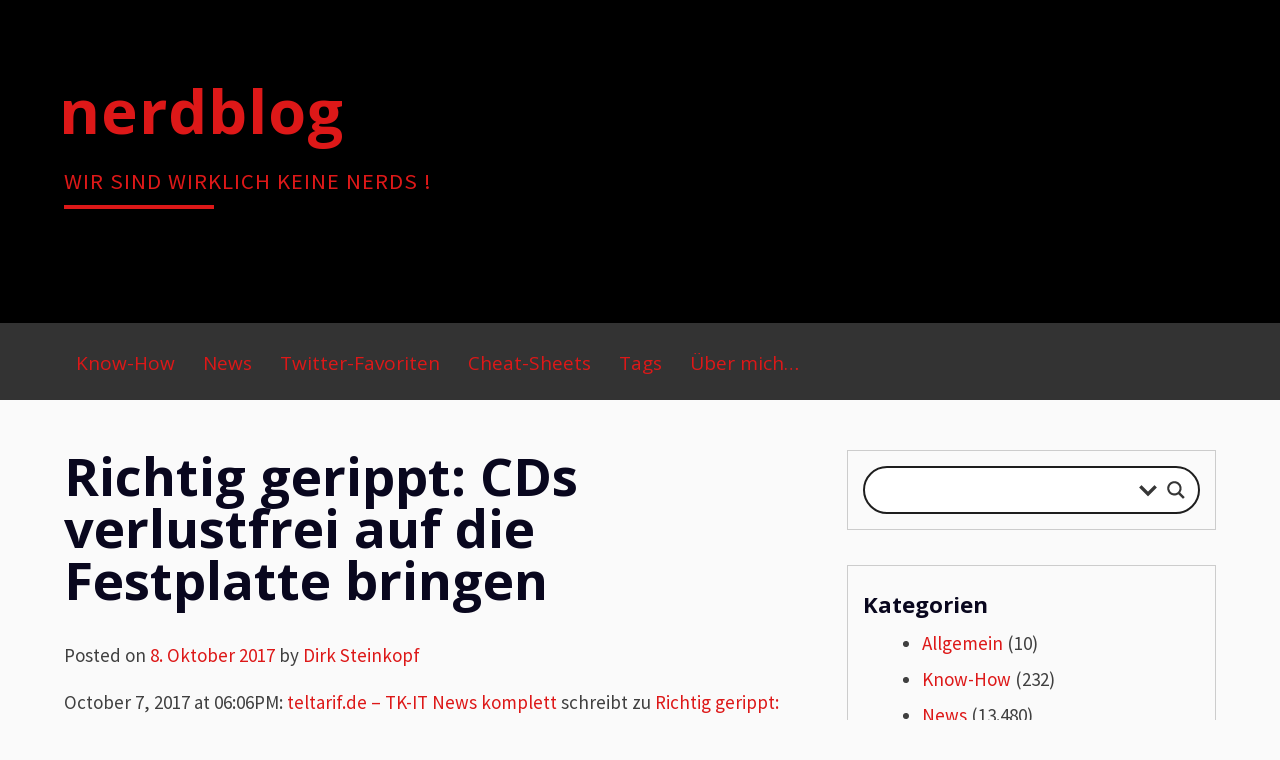

--- FILE ---
content_type: text/html; charset=UTF-8
request_url: https://nerdblog.steinkopf.net/2017/10/richtig-gerippt-cds-verlustfrei-auf-die-festplatte-bringen/
body_size: 22499
content:
<!DOCTYPE html>
<html lang="de">
<head>
<meta charset="UTF-8">
<meta name="viewport" content="width=device-width, initial-scale=1">
<link rel="profile" href="http://gmpg.org/xfn/11">
<link rel="pingback" href="https://nerdblog.steinkopf.net/xmlrpc.php">
<meta name='robots' content='index, follow, max-image-preview:large, max-snippet:-1, max-video-preview:-1' />

	<!-- This site is optimized with the Yoast SEO plugin v26.7 - https://yoast.com/wordpress/plugins/seo/ -->
	<title>Richtig gerippt: CDs verlustfrei auf die Festplatte bringen - nerdblog</title>
	<link rel="canonical" href="https://nerdblog.steinkopf.net/2017/10/richtig-gerippt-cds-verlustfrei-auf-die-festplatte-bringen/" />
	<meta property="og:locale" content="de_DE" />
	<meta property="og:type" content="article" />
	<meta property="og:title" content="Richtig gerippt: CDs verlustfrei auf die Festplatte bringen - nerdblog" />
	<meta property="og:description" content="October 7, 2017 at 06:06PM: teltarif.de &#8211; TK-IT News komplett schreibt zu Richtig gerippt: CDs verlustfrei auf die Festplatte bringen" />
	<meta property="og:url" content="https://nerdblog.steinkopf.net/2017/10/richtig-gerippt-cds-verlustfrei-auf-die-festplatte-bringen/" />
	<meta property="og:site_name" content="nerdblog" />
	<meta property="article:publisher" content="https://www.facebook.com/dirksnerdblog/" />
	<meta property="article:published_time" content="2017-10-08T07:18:42+00:00" />
	<meta property="article:modified_time" content="2018-01-13T06:56:41+00:00" />
	<meta property="og:image" content="https://nerdblog.steinkopf.net/wp-content/uploads/2017/12/nerdblog-titel.png" />
	<meta property="og:image:width" content="926" />
	<meta property="og:image:height" content="350" />
	<meta property="og:image:type" content="image/png" />
	<meta name="author" content="Dirk Steinkopf" />
	<meta name="twitter:card" content="summary_large_image" />
	<meta name="twitter:label1" content="Verfasst von" />
	<meta name="twitter:data1" content="Dirk Steinkopf" />
	<script type="application/ld+json" class="yoast-schema-graph">{"@context":"https://schema.org","@graph":[{"@type":"Article","@id":"https://nerdblog.steinkopf.net/2017/10/richtig-gerippt-cds-verlustfrei-auf-die-festplatte-bringen/#article","isPartOf":{"@id":"https://nerdblog.steinkopf.net/2017/10/richtig-gerippt-cds-verlustfrei-auf-die-festplatte-bringen/"},"author":{"name":"Dirk Steinkopf","@id":"https://nerdblog.steinkopf.net/#/schema/person/ca071702d5453631ab7a3d8a1325dce9"},"headline":"Richtig gerippt: CDs verlustfrei auf die Festplatte bringen","datePublished":"2017-10-08T07:18:42+00:00","dateModified":"2018-01-13T06:56:41+00:00","mainEntityOfPage":{"@id":"https://nerdblog.steinkopf.net/2017/10/richtig-gerippt-cds-verlustfrei-auf-die-festplatte-bringen/"},"wordCount":27,"commentCount":0,"articleSection":["News"],"inLanguage":"de","potentialAction":[{"@type":"CommentAction","name":"Comment","target":["https://nerdblog.steinkopf.net/2017/10/richtig-gerippt-cds-verlustfrei-auf-die-festplatte-bringen/#respond"]}]},{"@type":"WebPage","@id":"https://nerdblog.steinkopf.net/2017/10/richtig-gerippt-cds-verlustfrei-auf-die-festplatte-bringen/","url":"https://nerdblog.steinkopf.net/2017/10/richtig-gerippt-cds-verlustfrei-auf-die-festplatte-bringen/","name":"Richtig gerippt: CDs verlustfrei auf die Festplatte bringen - nerdblog","isPartOf":{"@id":"https://nerdblog.steinkopf.net/#website"},"datePublished":"2017-10-08T07:18:42+00:00","dateModified":"2018-01-13T06:56:41+00:00","author":{"@id":"https://nerdblog.steinkopf.net/#/schema/person/ca071702d5453631ab7a3d8a1325dce9"},"breadcrumb":{"@id":"https://nerdblog.steinkopf.net/2017/10/richtig-gerippt-cds-verlustfrei-auf-die-festplatte-bringen/#breadcrumb"},"inLanguage":"de","potentialAction":[{"@type":"ReadAction","target":["https://nerdblog.steinkopf.net/2017/10/richtig-gerippt-cds-verlustfrei-auf-die-festplatte-bringen/"]}]},{"@type":"BreadcrumbList","@id":"https://nerdblog.steinkopf.net/2017/10/richtig-gerippt-cds-verlustfrei-auf-die-festplatte-bringen/#breadcrumb","itemListElement":[{"@type":"ListItem","position":1,"name":"Startseite","item":"https://nerdblog.steinkopf.net/"},{"@type":"ListItem","position":2,"name":"Richtig gerippt: CDs verlustfrei auf die Festplatte bringen"}]},{"@type":"WebSite","@id":"https://nerdblog.steinkopf.net/#website","url":"https://nerdblog.steinkopf.net/","name":"nerdblog","description":"Wir sind wirklich keine Nerds !","potentialAction":[{"@type":"SearchAction","target":{"@type":"EntryPoint","urlTemplate":"https://nerdblog.steinkopf.net/?s={search_term_string}"},"query-input":{"@type":"PropertyValueSpecification","valueRequired":true,"valueName":"search_term_string"}}],"inLanguage":"de"},{"@type":"Person","@id":"https://nerdblog.steinkopf.net/#/schema/person/ca071702d5453631ab7a3d8a1325dce9","name":"Dirk Steinkopf","url":"https://nerdblog.steinkopf.net/author/stk/"}]}</script>
	<!-- / Yoast SEO plugin. -->


<link rel="alternate" type="application/rss+xml" title="nerdblog &raquo; Feed" href="https://nerdblog.steinkopf.net/feed/" />
<link rel="alternate" type="application/rss+xml" title="nerdblog &raquo; Kommentar-Feed" href="https://nerdblog.steinkopf.net/comments/feed/" />
<link rel="alternate" type="application/rss+xml" title="nerdblog &raquo; Richtig gerippt: CDs verlustfrei auf die Festplatte bringen-Kommentar-Feed" href="https://nerdblog.steinkopf.net/2017/10/richtig-gerippt-cds-verlustfrei-auf-die-festplatte-bringen/feed/" />
<link rel="alternate" title="oEmbed (JSON)" type="application/json+oembed" href="https://nerdblog.steinkopf.net/wp-json/oembed/1.0/embed?url=https%3A%2F%2Fnerdblog.steinkopf.net%2F2017%2F10%2Frichtig-gerippt-cds-verlustfrei-auf-die-festplatte-bringen%2F" />
<link rel="alternate" title="oEmbed (XML)" type="text/xml+oembed" href="https://nerdblog.steinkopf.net/wp-json/oembed/1.0/embed?url=https%3A%2F%2Fnerdblog.steinkopf.net%2F2017%2F10%2Frichtig-gerippt-cds-verlustfrei-auf-die-festplatte-bringen%2F&#038;format=xml" />
		<!-- This site uses the Google Analytics by ExactMetrics plugin v8.11.1 - Using Analytics tracking - https://www.exactmetrics.com/ -->
							<script src="//www.googletagmanager.com/gtag/js?id=G-6H1GLK6S7K"  data-cfasync="false" data-wpfc-render="false" type="text/javascript" async></script>
			<script data-cfasync="false" data-wpfc-render="false" type="text/javascript">
				var em_version = '8.11.1';
				var em_track_user = true;
				var em_no_track_reason = '';
								var ExactMetricsDefaultLocations = {"page_location":"https:\/\/nerdblog.steinkopf.net\/2017\/10\/richtig-gerippt-cds-verlustfrei-auf-die-festplatte-bringen\/"};
								if ( typeof ExactMetricsPrivacyGuardFilter === 'function' ) {
					var ExactMetricsLocations = (typeof ExactMetricsExcludeQuery === 'object') ? ExactMetricsPrivacyGuardFilter( ExactMetricsExcludeQuery ) : ExactMetricsPrivacyGuardFilter( ExactMetricsDefaultLocations );
				} else {
					var ExactMetricsLocations = (typeof ExactMetricsExcludeQuery === 'object') ? ExactMetricsExcludeQuery : ExactMetricsDefaultLocations;
				}

								var disableStrs = [
										'ga-disable-G-6H1GLK6S7K',
									];

				/* Function to detect opted out users */
				function __gtagTrackerIsOptedOut() {
					for (var index = 0; index < disableStrs.length; index++) {
						if (document.cookie.indexOf(disableStrs[index] + '=true') > -1) {
							return true;
						}
					}

					return false;
				}

				/* Disable tracking if the opt-out cookie exists. */
				if (__gtagTrackerIsOptedOut()) {
					for (var index = 0; index < disableStrs.length; index++) {
						window[disableStrs[index]] = true;
					}
				}

				/* Opt-out function */
				function __gtagTrackerOptout() {
					for (var index = 0; index < disableStrs.length; index++) {
						document.cookie = disableStrs[index] + '=true; expires=Thu, 31 Dec 2099 23:59:59 UTC; path=/';
						window[disableStrs[index]] = true;
					}
				}

				if ('undefined' === typeof gaOptout) {
					function gaOptout() {
						__gtagTrackerOptout();
					}
				}
								window.dataLayer = window.dataLayer || [];

				window.ExactMetricsDualTracker = {
					helpers: {},
					trackers: {},
				};
				if (em_track_user) {
					function __gtagDataLayer() {
						dataLayer.push(arguments);
					}

					function __gtagTracker(type, name, parameters) {
						if (!parameters) {
							parameters = {};
						}

						if (parameters.send_to) {
							__gtagDataLayer.apply(null, arguments);
							return;
						}

						if (type === 'event') {
														parameters.send_to = exactmetrics_frontend.v4_id;
							var hookName = name;
							if (typeof parameters['event_category'] !== 'undefined') {
								hookName = parameters['event_category'] + ':' + name;
							}

							if (typeof ExactMetricsDualTracker.trackers[hookName] !== 'undefined') {
								ExactMetricsDualTracker.trackers[hookName](parameters);
							} else {
								__gtagDataLayer('event', name, parameters);
							}
							
						} else {
							__gtagDataLayer.apply(null, arguments);
						}
					}

					__gtagTracker('js', new Date());
					__gtagTracker('set', {
						'developer_id.dNDMyYj': true,
											});
					if ( ExactMetricsLocations.page_location ) {
						__gtagTracker('set', ExactMetricsLocations);
					}
										__gtagTracker('config', 'G-6H1GLK6S7K', {"forceSSL":"true","anonymize_ip":"true"} );
										window.gtag = __gtagTracker;										(function () {
						/* https://developers.google.com/analytics/devguides/collection/analyticsjs/ */
						/* ga and __gaTracker compatibility shim. */
						var noopfn = function () {
							return null;
						};
						var newtracker = function () {
							return new Tracker();
						};
						var Tracker = function () {
							return null;
						};
						var p = Tracker.prototype;
						p.get = noopfn;
						p.set = noopfn;
						p.send = function () {
							var args = Array.prototype.slice.call(arguments);
							args.unshift('send');
							__gaTracker.apply(null, args);
						};
						var __gaTracker = function () {
							var len = arguments.length;
							if (len === 0) {
								return;
							}
							var f = arguments[len - 1];
							if (typeof f !== 'object' || f === null || typeof f.hitCallback !== 'function') {
								if ('send' === arguments[0]) {
									var hitConverted, hitObject = false, action;
									if ('event' === arguments[1]) {
										if ('undefined' !== typeof arguments[3]) {
											hitObject = {
												'eventAction': arguments[3],
												'eventCategory': arguments[2],
												'eventLabel': arguments[4],
												'value': arguments[5] ? arguments[5] : 1,
											}
										}
									}
									if ('pageview' === arguments[1]) {
										if ('undefined' !== typeof arguments[2]) {
											hitObject = {
												'eventAction': 'page_view',
												'page_path': arguments[2],
											}
										}
									}
									if (typeof arguments[2] === 'object') {
										hitObject = arguments[2];
									}
									if (typeof arguments[5] === 'object') {
										Object.assign(hitObject, arguments[5]);
									}
									if ('undefined' !== typeof arguments[1].hitType) {
										hitObject = arguments[1];
										if ('pageview' === hitObject.hitType) {
											hitObject.eventAction = 'page_view';
										}
									}
									if (hitObject) {
										action = 'timing' === arguments[1].hitType ? 'timing_complete' : hitObject.eventAction;
										hitConverted = mapArgs(hitObject);
										__gtagTracker('event', action, hitConverted);
									}
								}
								return;
							}

							function mapArgs(args) {
								var arg, hit = {};
								var gaMap = {
									'eventCategory': 'event_category',
									'eventAction': 'event_action',
									'eventLabel': 'event_label',
									'eventValue': 'event_value',
									'nonInteraction': 'non_interaction',
									'timingCategory': 'event_category',
									'timingVar': 'name',
									'timingValue': 'value',
									'timingLabel': 'event_label',
									'page': 'page_path',
									'location': 'page_location',
									'title': 'page_title',
									'referrer' : 'page_referrer',
								};
								for (arg in args) {
																		if (!(!args.hasOwnProperty(arg) || !gaMap.hasOwnProperty(arg))) {
										hit[gaMap[arg]] = args[arg];
									} else {
										hit[arg] = args[arg];
									}
								}
								return hit;
							}

							try {
								f.hitCallback();
							} catch (ex) {
							}
						};
						__gaTracker.create = newtracker;
						__gaTracker.getByName = newtracker;
						__gaTracker.getAll = function () {
							return [];
						};
						__gaTracker.remove = noopfn;
						__gaTracker.loaded = true;
						window['__gaTracker'] = __gaTracker;
					})();
									} else {
										console.log("");
					(function () {
						function __gtagTracker() {
							return null;
						}

						window['__gtagTracker'] = __gtagTracker;
						window['gtag'] = __gtagTracker;
					})();
									}
			</script>
							<!-- / Google Analytics by ExactMetrics -->
		<style id='wp-img-auto-sizes-contain-inline-css' type='text/css'>
img:is([sizes=auto i],[sizes^="auto," i]){contain-intrinsic-size:3000px 1500px}
/*# sourceURL=wp-img-auto-sizes-contain-inline-css */
</style>
<style id='wp-emoji-styles-inline-css' type='text/css'>

	img.wp-smiley, img.emoji {
		display: inline !important;
		border: none !important;
		box-shadow: none !important;
		height: 1em !important;
		width: 1em !important;
		margin: 0 0.07em !important;
		vertical-align: -0.1em !important;
		background: none !important;
		padding: 0 !important;
	}
/*# sourceURL=wp-emoji-styles-inline-css */
</style>
<style id='wp-block-library-inline-css' type='text/css'>
:root{--wp-block-synced-color:#7a00df;--wp-block-synced-color--rgb:122,0,223;--wp-bound-block-color:var(--wp-block-synced-color);--wp-editor-canvas-background:#ddd;--wp-admin-theme-color:#007cba;--wp-admin-theme-color--rgb:0,124,186;--wp-admin-theme-color-darker-10:#006ba1;--wp-admin-theme-color-darker-10--rgb:0,107,160.5;--wp-admin-theme-color-darker-20:#005a87;--wp-admin-theme-color-darker-20--rgb:0,90,135;--wp-admin-border-width-focus:2px}@media (min-resolution:192dpi){:root{--wp-admin-border-width-focus:1.5px}}.wp-element-button{cursor:pointer}:root .has-very-light-gray-background-color{background-color:#eee}:root .has-very-dark-gray-background-color{background-color:#313131}:root .has-very-light-gray-color{color:#eee}:root .has-very-dark-gray-color{color:#313131}:root .has-vivid-green-cyan-to-vivid-cyan-blue-gradient-background{background:linear-gradient(135deg,#00d084,#0693e3)}:root .has-purple-crush-gradient-background{background:linear-gradient(135deg,#34e2e4,#4721fb 50%,#ab1dfe)}:root .has-hazy-dawn-gradient-background{background:linear-gradient(135deg,#faaca8,#dad0ec)}:root .has-subdued-olive-gradient-background{background:linear-gradient(135deg,#fafae1,#67a671)}:root .has-atomic-cream-gradient-background{background:linear-gradient(135deg,#fdd79a,#004a59)}:root .has-nightshade-gradient-background{background:linear-gradient(135deg,#330968,#31cdcf)}:root .has-midnight-gradient-background{background:linear-gradient(135deg,#020381,#2874fc)}:root{--wp--preset--font-size--normal:16px;--wp--preset--font-size--huge:42px}.has-regular-font-size{font-size:1em}.has-larger-font-size{font-size:2.625em}.has-normal-font-size{font-size:var(--wp--preset--font-size--normal)}.has-huge-font-size{font-size:var(--wp--preset--font-size--huge)}.has-text-align-center{text-align:center}.has-text-align-left{text-align:left}.has-text-align-right{text-align:right}.has-fit-text{white-space:nowrap!important}#end-resizable-editor-section{display:none}.aligncenter{clear:both}.items-justified-left{justify-content:flex-start}.items-justified-center{justify-content:center}.items-justified-right{justify-content:flex-end}.items-justified-space-between{justify-content:space-between}.screen-reader-text{border:0;clip-path:inset(50%);height:1px;margin:-1px;overflow:hidden;padding:0;position:absolute;width:1px;word-wrap:normal!important}.screen-reader-text:focus{background-color:#ddd;clip-path:none;color:#444;display:block;font-size:1em;height:auto;left:5px;line-height:normal;padding:15px 23px 14px;text-decoration:none;top:5px;width:auto;z-index:100000}html :where(.has-border-color){border-style:solid}html :where([style*=border-top-color]){border-top-style:solid}html :where([style*=border-right-color]){border-right-style:solid}html :where([style*=border-bottom-color]){border-bottom-style:solid}html :where([style*=border-left-color]){border-left-style:solid}html :where([style*=border-width]){border-style:solid}html :where([style*=border-top-width]){border-top-style:solid}html :where([style*=border-right-width]){border-right-style:solid}html :where([style*=border-bottom-width]){border-bottom-style:solid}html :where([style*=border-left-width]){border-left-style:solid}html :where(img[class*=wp-image-]){height:auto;max-width:100%}:where(figure){margin:0 0 1em}html :where(.is-position-sticky){--wp-admin--admin-bar--position-offset:var(--wp-admin--admin-bar--height,0px)}@media screen and (max-width:600px){html :where(.is-position-sticky){--wp-admin--admin-bar--position-offset:0px}}

/*# sourceURL=wp-block-library-inline-css */
</style>
<style id='classic-theme-styles-inline-css' type='text/css'>
/*! This file is auto-generated */
.wp-block-button__link{color:#fff;background-color:#32373c;border-radius:9999px;box-shadow:none;text-decoration:none;padding:calc(.667em + 2px) calc(1.333em + 2px);font-size:1.125em}.wp-block-file__button{background:#32373c;color:#fff;text-decoration:none}
/*# sourceURL=/wp-includes/css/classic-themes.min.css */
</style>
<link rel='stylesheet' id='titan-adminbar-styles-css' href='https://nerdblog.steinkopf.net/wp-content/plugins/anti-spam/assets/css/admin-bar.css?ver=7.4.0' type='text/css' media='all' />
<link rel='stylesheet' id='ccchildpagescss-css' href='https://nerdblog.steinkopf.net/wp-content/plugins/cc-child-pages/includes/css/styles.css?ver=1.43' type='text/css' media='all' />
<link rel='stylesheet' id='ccchildpagesskincss-css' href='https://nerdblog.steinkopf.net/wp-content/plugins/cc-child-pages/includes/css/skins.css?ver=1.43' type='text/css' media='all' />
<link rel='stylesheet' id='blogsixteen-google-fonts-css' href='https://nerdblog.steinkopf.net/fonts.googleapis.com/css?family=Open+Sans%3A400%2C700%2C300%7CSource+Sans+Pro%3A400%2C700%2C300%2C700italic%2C400italic&#038;ver=eb066479c2aef2f001abf246dd9dbd71' type='text/css' media='all' />
<link rel='stylesheet' id='blogsixteen-style-css' href='https://nerdblog.steinkopf.net/wp-content/themes/blogsixteen/style.css?ver=eb066479c2aef2f001abf246dd9dbd71' type='text/css' media='all' />
<link rel='stylesheet' id='wpdreams-asl-basic-css' href='https://nerdblog.steinkopf.net/wp-content/plugins/ajax-search-lite/css/style.basic.css?ver=4.13.4' type='text/css' media='all' />
<style id='wpdreams-asl-basic-inline-css' type='text/css'>

					div[id*='ajaxsearchlitesettings'].searchsettings .asl_option_inner label {
						font-size: 0px !important;
						color: rgba(0, 0, 0, 0);
					}
					div[id*='ajaxsearchlitesettings'].searchsettings .asl_option_inner label:after {
						font-size: 11px !important;
						position: absolute;
						top: 0;
						left: 0;
						z-index: 1;
					}
					.asl_w_container {
						width: 100%;
						margin: 0px 0px 0px 0px;
						min-width: 200px;
					}
					div[id*='ajaxsearchlite'].asl_m {
						width: 100%;
					}
					div[id*='ajaxsearchliteres'].wpdreams_asl_results div.resdrg span.highlighted {
						font-weight: bold;
						color: #d9312b;
						background-color: #eee;
					}
					div[id*='ajaxsearchliteres'].wpdreams_asl_results .results img.asl_image {
						width: 70px;
						height: 70px;
						object-fit: cover;
					}
					div[id*='ajaxsearchlite'].asl_r .results {
						max-height: auto;
					}
					div[id*='ajaxsearchlite'].asl_r {
						position: absolute;
					}
				
						div.asl_r.asl_w.vertical .results .item::after {
							display: block;
							position: absolute;
							bottom: 0;
							content: '';
							height: 1px;
							width: 100%;
							background: #D8D8D8;
						}
						div.asl_r.asl_w.vertical .results .item.asl_last_item::after {
							display: none;
						}
					
/*# sourceURL=wpdreams-asl-basic-inline-css */
</style>
<link rel='stylesheet' id='wpdreams-asl-instance-css' href='https://nerdblog.steinkopf.net/wp-content/plugins/ajax-search-lite/css/style-curvy-black.css?ver=4.13.4' type='text/css' media='all' />
<link rel='stylesheet' id='fancybox-css' href='https://nerdblog.steinkopf.net/wp-content/plugins/easy-fancybox/fancybox/1.5.4/jquery.fancybox.min.css?ver=eb066479c2aef2f001abf246dd9dbd71' type='text/css' media='screen' />
<script type="text/javascript" src="https://nerdblog.steinkopf.net/wp-content/plugins/google-analytics-dashboard-for-wp/assets/js/frontend-gtag.min.js?ver=8.11.1" id="exactmetrics-frontend-script-js" async="async" data-wp-strategy="async"></script>
<script data-cfasync="false" data-wpfc-render="false" type="text/javascript" id='exactmetrics-frontend-script-js-extra'>/* <![CDATA[ */
var exactmetrics_frontend = {"js_events_tracking":"true","download_extensions":"zip,mp3,mpeg,pdf,docx,pptx,xlsx,rar","inbound_paths":"[{\"path\":\"\\\/go\\\/\",\"label\":\"affiliate\"},{\"path\":\"\\\/recommend\\\/\",\"label\":\"affiliate\"}]","home_url":"https:\/\/nerdblog.steinkopf.net","hash_tracking":"false","v4_id":"G-6H1GLK6S7K"};/* ]]> */
</script>
<script type="text/javascript" src="https://nerdblog.steinkopf.net/wp-includes/js/jquery/jquery.min.js?ver=3.7.1" id="jquery-core-js"></script>
<script type="text/javascript" src="https://nerdblog.steinkopf.net/wp-includes/js/jquery/jquery-migrate.min.js?ver=3.4.1" id="jquery-migrate-js"></script>
<link rel="https://api.w.org/" href="https://nerdblog.steinkopf.net/wp-json/" /><link rel="alternate" title="JSON" type="application/json" href="https://nerdblog.steinkopf.net/wp-json/wp/v2/posts/10051" /><link rel="EditURI" type="application/rsd+xml" title="RSD" href="https://nerdblog.steinkopf.net/xmlrpc.php?rsd" />

<link rel='shortlink' href='https://nerdblog.steinkopf.net/?p=10051' />
<script type="text/javascript">
<!-- see https://nerdblog.steinkopf.net/datenschutzerklaerung/ -->
var gaProperty = 'UA-51102631-3';
var disableStr = 'ga-disable-' + gaProperty;
if (document.cookie.indexOf(disableStr + '=true') > -1) {
window[disableStr] = true;
}
function gaOptout() {
document.cookie = disableStr + '=true; expires=Thu, 31 Dec 2099 23:59:59 UTC;
path=/';
window[disableStr] = true;
}
</script>
<!-- Analytics by WP Statistics - https://wp-statistics.com -->
    <style type="text/css">
        body { background-color: ; }
        a { color: #dd1818; }
        body , .main-navigation ul ul a { color: ; }
        h1,h2,h3,h4,h5 { color: #09071e; }
        .current_page_item a { color: #0e00d8;}
        button:hover, input[type="button"]:hover, input[type="reset"]:hover, input[type="submit"]:hover { border-color: #0e00d8; background-color: #0e00d8; }
        .site-title a, .site-description, .main-navigation a { color: #dd1818; }
        .site-description:after { border-color: #dd1818; }
        #masthead { background-repeat: no-repeat; background-size: cover; background-image: url(''); ;}
        #masthead { background-color: #000000; }
        .main-navigation { background-color: #333333; }
        .current_page_item a, .main-navigation a:focus, .main-navigation a:hover { color: #dd1818; }
    </style>
    				<link rel="preconnect" href="https://nerdblog.steinkopf.net/fonts.gstatic.com" crossorigin />
				<link rel="preload" as="style" href="//nerdblog.steinkopf.net/fonts.googleapis.com/css?family=Open+Sans&display=swap" />
								<link rel="stylesheet" href="//nerdblog.steinkopf.net/fonts.googleapis.com/css?family=Open+Sans&display=swap" media="all" />
				<link rel="icon" href="https://nerdblog.steinkopf.net/wp-content/uploads/2015/12/cropped-Bildschirmfoto-2015-12-19-um-13.01.05_w-32x32.png" sizes="32x32" />
<link rel="icon" href="https://nerdblog.steinkopf.net/wp-content/uploads/2015/12/cropped-Bildschirmfoto-2015-12-19-um-13.01.05_w-192x192.png" sizes="192x192" />
<link rel="apple-touch-icon" href="https://nerdblog.steinkopf.net/wp-content/uploads/2015/12/cropped-Bildschirmfoto-2015-12-19-um-13.01.05_w-180x180.png" />
<meta name="msapplication-TileImage" content="https://nerdblog.steinkopf.net/wp-content/uploads/2015/12/cropped-Bildschirmfoto-2015-12-19-um-13.01.05_w-270x270.png" />
		<style type="text/css" id="wp-custom-css">
			/*
Willkommen bei Individuelles CSS

Wie es funktioniert, steht unter http://wp.me/PEmnE-Bt
*/
/* DSTK 2016-03: mehr Abstand unter dem Datum eines Posts */
.entry-meta {
	padding-bottom: 1em;
}

/* DSTK 2016-03: Seite breiter (war: 916px) */
#page {
	max-width: 1216px;
}

.site-branding {
	max-width: 1216px;
}

.header-menu {
	max-width: 1240px;
}

.comment {
	max-width: 800px;
}

/* DSTK 2016-04: Backtick () mit Rahmen und hinterlegen: */
code {
	background: #f5f5f5;
	border: 1px solid #dd1818;
/* was #ccc */
	border-radius: 2px;
	padding: 1px 3px;
/*
	font-family: Courier New, Courier, monospace;
	padding: 0;
	padding-top: .2em;
	padding-bottom: .2em;
	margin: 0;
	font-size: 85%;
	background-color: rgba(0,0,0,0.04);
	border-radius: 3px;
	border-color: grey;
	border-width: 1px;
	border-style: solid;
	*/
}

pre code {
	border-style: none;
	background: #eee;
}

/* DSTK 2016-04: Umbruch vor Tagged, Edit im Post-Footer */
/* klappt so nicht in der Vorschau (Live klappt!), weil die " immer fälschlich zu \" gequotet werden. */
.entry-footer span:before {
	content: " ";
	display: block;
}

/* DSTK 2016-04: weniger Abstand nach Absätzen, mehr bei Aufzählungen */
p {
	margin-bottom: 15px;
}

li {
	margin-bottom: 5px;
	margin-top: 8px;
}

/* DSTK 2016-04: weniger Abstand innerhalb der großen Code-Blöcke */
pre {
	margin-bottom: 1em;
	padding: 1em;
}

/* DSTK 2017-03: Boxen um die Tags */
span.tags-links a {
	border: 1px solid #dd1818;
	background-color: rgba(0,0,0,0.07);
}

/* DSTK 2018-10: Schriftgröße in gitlab-Snippets anpassen, damit Zeilennummern gleiche Höhe haben wie der enthaltene Code */
.gitlab-embed-snippets .diff-line-num {
	font-size: 15px !important;
}

/* DSTK 2019-03-17 mehr Abstand zwischen Text und Shariff */
.shariff {
	margin-top: 4em;
}		</style>
		</head>

<body class="wp-singular post-template-default single single-post postid-10051 single-format-standard wp-theme-blogsixteen has-sidebar group-blog">

	<a class="skip-link screen-reader-text" href="#content">Skip to content</a>

	<header id="masthead" class="site-header" role="banner">
		<div class="site-branding">
							  <hgroup>
				    <h1 class="site-title"><a href="https://nerdblog.steinkopf.net/" title="nerdblog" rel="home">nerdblog</a></h1>
						<p class="site-description"> Wir sind wirklich keine Nerds ! </p>
					</hgroup>
					</div><!-- .site-branding -->
		<nav role="navigation" id="site-navigation" class="main-navigation" aria-label='Primary Menu '>
			<div class="header-menu">
				<h1 class="screen-reader-text">Primary Menu</h1>
				<div class="menu-dirkmenu-container"><ul id="menu-dirkmenu" class="menu"><li id="menu-item-44" class="menu-item menu-item-type-custom menu-item-object-custom menu-item-home menu-item-44"><a href="https://nerdblog.steinkopf.net">Know-How</a></li>
<li id="menu-item-345" class="menu-item menu-item-type-taxonomy menu-item-object-category current-post-ancestor current-menu-parent current-post-parent menu-item-345"><a href="https://nerdblog.steinkopf.net/category/news/">News</a></li>
<li id="menu-item-26" class="menu-item menu-item-type-taxonomy menu-item-object-category menu-item-26"><a href="https://nerdblog.steinkopf.net/category/twitterfav/">Twitter-Favoriten</a></li>
<li id="menu-item-10640" class="menu-item menu-item-type-post_type menu-item-object-page menu-item-has-children menu-item-10640"><a href="https://nerdblog.steinkopf.net/cheat-sheets-memo-seiten/">Cheat-Sheets</a>
<ul class="sub-menu">
	<li id="menu-item-10641" class="menu-item menu-item-type-post_type menu-item-object-page menu-item-10641"><a href="https://nerdblog.steinkopf.net/cheat-sheets-memo-seiten/command-line-one-liner/">Command Line One-Liner</a></li>
	<li id="menu-item-10642" class="menu-item menu-item-type-post_type menu-item-object-page menu-item-10642"><a href="https://nerdblog.steinkopf.net/cheat-sheets-memo-seiten/git-kommandos/">git Kommandos</a></li>
	<li id="menu-item-10659" class="menu-item menu-item-type-post_type menu-item-object-page menu-item-10659"><a href="https://nerdblog.steinkopf.net/cheat-sheets-memo-seiten/windows-security/">Windows Security</a></li>
	<li id="menu-item-14687" class="menu-item menu-item-type-post_type menu-item-object-page menu-item-14687"><a href="https://nerdblog.steinkopf.net/cheat-sheets-memo-seiten/vmware-esxi-low-level/">VMware ESXi</a></li>
</ul>
</li>
<li id="menu-item-3883" class="menu-item menu-item-type-post_type menu-item-object-page menu-item-3883"><a href="https://nerdblog.steinkopf.net/tags/">Tags</a></li>
<li id="menu-item-16242" class="menu-item menu-item-type-post_type menu-item-object-page menu-item-16242"><a href="https://nerdblog.steinkopf.net/ueber-mich/">Über mich…</a></li>
</ul></div>			</div>
		</nav>
	</header><!-- #masthead -->

	<div id="page" class="hfeed site">

	<div id="content" class="site-content">

	<div id="primary" class="content-area">
		<main id="main" class="site-main" role="main">

		
			
<article id="post-10051" class="post-10051 post type-post status-publish format-standard hentry category-news">
	<div id="featured-image">
		</div>
	<header class="entry-header">
		<h1 class="entry-title">Richtig gerippt: CDs verlustfrei auf die Festplatte bringen</h1>
		<div class="entry-meta">
			<span class="posted-on">Posted on <a href="https://nerdblog.steinkopf.net/2017/10/richtig-gerippt-cds-verlustfrei-auf-die-festplatte-bringen/" rel="bookmark"><time class="entry-date published" datetime="2017-10-08T09:18:42+02:00">8. Oktober 2017</time><time class="updated" datetime="2018-01-13T07:56:41+01:00">13. Januar 2018</time></a></span><span class="byline"> by <span class="author vcard"><a class="url fn n" href="https://nerdblog.steinkopf.net/author/stk/">Dirk Steinkopf</a></span></span>		</div><!-- .entry-meta -->
	</header><!-- .entry-header -->

	<div class="entry-content">
		<p><span id="ArticlePublishedAt">October 7, 2017 at 06:06PM</span>: <a href="http://bit.ly/2fwn1rU" id="SourceURL" name="SourceURL">teltarif.de &#8211; TK-IT News komplett</a> schreibt zu <a href="http://bit.ly/2fU36nL" id="ArticleURL" name="ArticleURL">Richtig gerippt: CDs verlustfrei auf die Festplatte bringen</a></p>
<div class="shariff" data-services="facebook%7Cpinterest" data-url="https%3A%2F%2Fnerdblog.steinkopf.net%2F2017%2F10%2Frichtig-gerippt-cds-verlustfrei-auf-die-festplatte-bringen%2F" data-timestamp="1515830201" data-backendurl="https://nerdblog.steinkopf.net/wp-json/shariff/v1/share_counts?"><ul class="shariff-buttons theme-default orientation-horizontal buttonsize-medium"><li class="shariff-button facebook shariff-nocustomcolor" style="background-color:#4273c8"><a href="https://www.facebook.com/sharer/sharer.php?u=https%3A%2F%2Fnerdblog.steinkopf.net%2F2017%2F10%2Frichtig-gerippt-cds-verlustfrei-auf-die-festplatte-bringen%2F" title="Bei Facebook teilen" aria-label="Bei Facebook teilen" role="button" rel="nofollow" class="shariff-link" style="; background-color:#3b5998; color:#fff" target="_blank"><span class="shariff-icon" style=""><svg width="32px" height="20px" xmlns="http://www.w3.org/2000/svg" viewBox="0 0 18 32"><path fill="#3b5998" d="M17.1 0.2v4.7h-2.8q-1.5 0-2.1 0.6t-0.5 1.9v3.4h5.2l-0.7 5.3h-4.5v13.6h-5.5v-13.6h-4.5v-5.3h4.5v-3.9q0-3.3 1.9-5.2t5-1.8q2.6 0 4.1 0.2z"/></svg></span><span class="shariff-text">teilen</span>&nbsp;</a></li><li class="shariff-button twitter shariff-nocustomcolor" style="background-color:#595959"><a href="https://twitter.com/share?url=https%3A%2F%2Fnerdblog.steinkopf.net%2F2017%2F10%2Frichtig-gerippt-cds-verlustfrei-auf-die-festplatte-bringen%2F&text=Richtig%20gerippt%3A%20CDs%20verlustfrei%20auf%20die%20Festplatte%20bringen&via=dsteinkopf" title="Bei X teilen" aria-label="Bei X teilen" role="button" rel="noopener nofollow" class="shariff-link" style="; background-color:#000; color:#fff" target="_blank"><span class="shariff-icon" style=""><svg width="32px" height="20px" xmlns="http://www.w3.org/2000/svg" viewBox="0 0 24 24"><path fill="#000" d="M14.258 10.152L23.176 0h-2.113l-7.747 8.813L7.133 0H0l9.352 13.328L0 23.973h2.113l8.176-9.309 6.531 9.309h7.133zm-2.895 3.293l-.949-1.328L2.875 1.56h3.246l6.086 8.523.945 1.328 7.91 11.078h-3.246zm0 0"/></svg></span><span class="shariff-text">teilen</span>&nbsp;</a></li><li class="shariff-button whatsapp shariff-nocustomcolor" style="background-color:#5cbe4a"><a href="https://api.whatsapp.com/send?text=https%3A%2F%2Fnerdblog.steinkopf.net%2F2017%2F10%2Frichtig-gerippt-cds-verlustfrei-auf-die-festplatte-bringen%2F%20Richtig%20gerippt%3A%20CDs%20verlustfrei%20auf%20die%20Festplatte%20bringen" title="Bei Whatsapp teilen" aria-label="Bei Whatsapp teilen" role="button" rel="noopener nofollow" class="shariff-link" style="; background-color:#34af23; color:#fff" target="_blank"><span class="shariff-icon" style=""><svg width="32px" height="20px" xmlns="http://www.w3.org/2000/svg" viewBox="0 0 32 32"><path fill="#34af23" d="M17.6 17.4q0.2 0 1.7 0.8t1.6 0.9q0 0.1 0 0.3 0 0.6-0.3 1.4-0.3 0.7-1.3 1.2t-1.8 0.5q-1 0-3.4-1.1-1.7-0.8-3-2.1t-2.6-3.3q-1.3-1.9-1.3-3.5v-0.1q0.1-1.6 1.3-2.8 0.4-0.4 0.9-0.4 0.1 0 0.3 0t0.3 0q0.3 0 0.5 0.1t0.3 0.5q0.1 0.4 0.6 1.6t0.4 1.3q0 0.4-0.6 1t-0.6 0.8q0 0.1 0.1 0.3 0.6 1.3 1.8 2.4 1 0.9 2.7 1.8 0.2 0.1 0.4 0.1 0.3 0 1-0.9t0.9-0.9zM14 26.9q2.3 0 4.3-0.9t3.6-2.4 2.4-3.6 0.9-4.3-0.9-4.3-2.4-3.6-3.6-2.4-4.3-0.9-4.3 0.9-3.6 2.4-2.4 3.6-0.9 4.3q0 3.6 2.1 6.6l-1.4 4.2 4.3-1.4q2.8 1.9 6.2 1.9zM14 2.2q2.7 0 5.2 1.1t4.3 2.9 2.9 4.3 1.1 5.2-1.1 5.2-2.9 4.3-4.3 2.9-5.2 1.1q-3.5 0-6.5-1.7l-7.4 2.4 2.4-7.2q-1.9-3.2-1.9-6.9 0-2.7 1.1-5.2t2.9-4.3 4.3-2.9 5.2-1.1z"/></svg></span><span class="shariff-text">teilen</span>&nbsp;</a></li><li class="shariff-button threema shariff-nocustomcolor shariff-mobile" style="background-color:#4fbc24"><a href="threema://compose?text=Richtig%20gerippt%3A%20CDs%20verlustfrei%20auf%20die%20Festplatte%20bringen%20https%3A%2F%2Fnerdblog.steinkopf.net%2F2017%2F10%2Frichtig-gerippt-cds-verlustfrei-auf-die-festplatte-bringen%2F" title="Bei Threema teilen" aria-label="Bei Threema teilen" role="button" rel="noopener nofollow" class="shariff-link" style="; background-color:#1f1f1f; color:#fff" target="_blank"><span class="shariff-icon" style=""><svg width="32px" height="20px" xmlns="http://www.w3.org/2000/svg" viewBox="0 0 32 32"><path fill="#1f1f1f" d="M30.8 10.9c-0.3-1.4-0.9-2.6-1.8-3.8-2-2.6-5.5-4.5-9.4-5.2-1.3-0.2-1.9-0.3-3.5-0.3s-2.2 0-3.5 0.3c-4 0.7-7.4 2.6-9.4 5.2-0.9 1.2-1.5 2.4-1.8 3.8-0.1 0.5-0.2 1.2-0.2 1.6 0 0.4 0.1 1.1 0.2 1.6 0.4 1.9 1.3 3.4 2.9 5 0.8 0.8 0.8 0.8 0.7 1.3 0 0.6-0.5 1.6-1.7 3.6-0.3 0.5-0.5 0.9-0.5 0.9 0 0.1 0.1 0.1 0.5 0 0.8-0.2 2.3-0.6 5.6-1.6 1.1-0.3 1.3-0.4 2.3-0.4 0.8 0 1.1 0 2.3 0.2 1.5 0.2 3.5 0.2 4.9 0 5.1-0.6 9.3-2.9 11.4-6.3 0.5-0.9 0.9-1.8 1.1-2.8 0.1-0.5 0.2-1.1 0.2-1.6 0-0.7-0.1-1.1-0.2-1.6-0.3-1.4 0.1 0.5 0 0zM20.6 17.3c0 0.4-0.4 0.8-0.8 0.8h-7.7c-0.4 0-0.8-0.4-0.8-0.8v-4.6c0-0.4 0.4-0.8 0.8-0.8h0.2l0-1.6c0-0.9 0-1.8 0.1-2 0.1-0.6 0.6-1.2 1.1-1.7s1.1-0.7 1.9-0.8c1.8-0.3 3.7 0.7 4.2 2.2 0.1 0.3 0.1 0.7 0.1 2.1v0 1.7h0.1c0.4 0 0.8 0.4 0.8 0.8v4.6zM15.6 7.3c-0.5 0.1-0.8 0.3-1.2 0.6s-0.6 0.8-0.7 1.3c0 0.2 0 0.8 0 1.5l0 1.2h4.6v-1.3c0-1 0-1.4-0.1-1.6-0.3-1.1-1.5-1.9-2.6-1.7zM25.8 28.2c0 1.2-1 2.2-2.1 2.2s-2.1-1-2.1-2.1c0-1.2 1-2.1 2.2-2.1s2.2 1 2.2 2.2zM18.1 28.2c0 1.2-1 2.2-2.1 2.2s-2.1-1-2.1-2.1c0-1.2 1-2.1 2.2-2.1s2.2 1 2.2 2.2zM10.4 28.2c0 1.2-1 2.2-2.1 2.2s-2.1-1-2.1-2.1c0-1.2 1-2.1 2.2-2.1s2.2 1 2.2 2.2z"/></svg></span><span class="shariff-text">teilen</span>&nbsp;</a></li><li class="shariff-button pinterest shariff-nocustomcolor" style="background-color:#e70f18"><a href="https://www.pinterest.com/pin/create/link/?url=https%3A%2F%2Fnerdblog.steinkopf.net%2F2017%2F10%2Frichtig-gerippt-cds-verlustfrei-auf-die-festplatte-bringen%2F&media=https%3A%2F%2Fnerdblog.steinkopf.net%2Fwp-content%2Fplugins%2Fshariff%2Fimages%2FdefaultHint.png&description=Richtig%20gerippt%3A%20CDs%20verlustfrei%20auf%20die%20Festplatte%20bringen" title="Bei Pinterest pinnen" aria-label="Bei Pinterest pinnen" role="button" rel="noopener nofollow" class="shariff-link" style="; background-color:#cb2027; color:#fff" target="_blank"><span class="shariff-icon" style=""><svg width="32px" height="20px" xmlns="http://www.w3.org/2000/svg" viewBox="0 0 27 32"><path fill="#cb2027" d="M27.4 16q0 3.7-1.8 6.9t-5 5-6.9 1.9q-2 0-3.9-0.6 1.1-1.7 1.4-2.9 0.2-0.6 1-3.8 0.4 0.7 1.3 1.2t2 0.5q2.1 0 3.8-1.2t2.7-3.4 0.9-4.8q0-2-1.1-3.8t-3.1-2.9-4.5-1.2q-1.9 0-3.5 0.5t-2.8 1.4-2 2-1.2 2.3-0.4 2.4q0 1.9 0.7 3.3t2.1 2q0.5 0.2 0.7-0.4 0-0.1 0.1-0.5t0.2-0.5q0.1-0.4-0.2-0.8-0.9-1.1-0.9-2.7 0-2.7 1.9-4.6t4.9-2q2.7 0 4.2 1.5t1.5 3.8q0 3-1.2 5.2t-3.1 2.1q-1.1 0-1.7-0.8t-0.4-1.9q0.1-0.6 0.5-1.7t0.5-1.8 0.2-1.4q0-0.9-0.5-1.5t-1.4-0.6q-1.1 0-1.9 1t-0.8 2.6q0 1.3 0.4 2.2l-1.8 7.5q-0.3 1.2-0.2 3.2-3.7-1.6-6-5t-2.3-7.6q0-3.7 1.9-6.9t5-5 6.9-1.9 6.9 1.9 5 5 1.8 6.9z"/></svg></span><span class="shariff-text">merken</span>&nbsp;</a></li><li class="shariff-button xing shariff-nocustomcolor" style="background-color:#29888a"><a href="https://www.xing.com/spi/shares/new?url=https%3A%2F%2Fnerdblog.steinkopf.net%2F2017%2F10%2Frichtig-gerippt-cds-verlustfrei-auf-die-festplatte-bringen%2F" title="Bei XING teilen" aria-label="Bei XING teilen" role="button" rel="noopener nofollow" class="shariff-link" style="; background-color:#126567; color:#fff" target="_blank"><span class="shariff-icon" style=""><svg width="32px" height="20px" xmlns="http://www.w3.org/2000/svg" viewBox="0 0 25 32"><path fill="#126567" d="M10.7 11.9q-0.2 0.3-4.6 8.2-0.5 0.8-1.2 0.8h-4.3q-0.4 0-0.5-0.3t0-0.6l4.5-8q0 0 0 0l-2.9-5q-0.2-0.4 0-0.7 0.2-0.3 0.5-0.3h4.3q0.7 0 1.2 0.8zM25.1 0.4q0.2 0.3 0 0.7l-9.4 16.7 6 11q0.2 0.4 0 0.6-0.2 0.3-0.6 0.3h-4.3q-0.7 0-1.2-0.8l-6-11.1q0.3-0.6 9.5-16.8 0.4-0.8 1.2-0.8h4.3q0.4 0 0.5 0.3z"/></svg></span><span class="shariff-text">teilen</span>&nbsp;</a></li><li class="shariff-button linkedin shariff-nocustomcolor" style="background-color:#1488bf"><a href="https://www.linkedin.com/sharing/share-offsite/?url=https%3A%2F%2Fnerdblog.steinkopf.net%2F2017%2F10%2Frichtig-gerippt-cds-verlustfrei-auf-die-festplatte-bringen%2F" title="Bei LinkedIn teilen" aria-label="Bei LinkedIn teilen" role="button" rel="noopener nofollow" class="shariff-link" style="; background-color:#0077b5; color:#fff" target="_blank"><span class="shariff-icon" style=""><svg width="32px" height="20px" xmlns="http://www.w3.org/2000/svg" viewBox="0 0 27 32"><path fill="#0077b5" d="M6.2 11.2v17.7h-5.9v-17.7h5.9zM6.6 5.7q0 1.3-0.9 2.2t-2.4 0.9h0q-1.5 0-2.4-0.9t-0.9-2.2 0.9-2.2 2.4-0.9 2.4 0.9 0.9 2.2zM27.4 18.7v10.1h-5.9v-9.5q0-1.9-0.7-2.9t-2.3-1.1q-1.1 0-1.9 0.6t-1.2 1.5q-0.2 0.5-0.2 1.4v9.9h-5.9q0-7.1 0-11.6t0-5.3l0-0.9h5.9v2.6h0q0.4-0.6 0.7-1t1-0.9 1.6-0.8 2-0.3q3 0 4.9 2t1.9 6z"/></svg></span><span class="shariff-text">teilen</span>&nbsp;</a></li><li class="shariff-button pocket shariff-nocustomcolor" style="background-color:#444"><a href="https://getpocket.com/save?url=https%3A%2F%2Fnerdblog.steinkopf.net%2F2017%2F10%2Frichtig-gerippt-cds-verlustfrei-auf-die-festplatte-bringen%2F&title=Richtig%20gerippt%3A%20CDs%20verlustfrei%20auf%20die%20Festplatte%20bringen" title="Bei Pocket speichern" aria-label="Bei Pocket speichern" role="button" rel="noopener nofollow" class="shariff-link" style="; background-color:#ff0000; color:#fff" target="_blank"><span class="shariff-icon" style=""><svg width="32px" height="20px" xmlns="http://www.w3.org/2000/svg" viewBox="0 0 27 28"><path fill="#ff0000" d="M24.5 2q1 0 1.7 0.7t0.7 1.7v8.1q0 2.8-1.1 5.3t-2.9 4.3-4.3 2.9-5.2 1.1q-2.7 0-5.2-1.1t-4.3-2.9-2.9-4.3-1.1-5.2v-8.1q0-1 0.7-1.7t1.7-0.7h22zM13.5 18.6q0.7 0 1.3-0.5l6.3-6.1q0.6-0.5 0.6-1.3 0-0.8-0.5-1.3t-1.3-0.5q-0.7 0-1.3 0.5l-5 4.8-5-4.8q-0.5-0.5-1.3-0.5-0.8 0-1.3 0.5t-0.5 1.3q0 0.8 0.6 1.3l6.3 6.1q0.5 0.5 1.3 0.5z"/></svg></span><span class="shariff-text">Pocket</span>&nbsp;</a></li><li class="shariff-button mailto shariff-nocustomcolor" style="background-color:#a8a8a8"><a href="mailto:?body=https%3A%2F%2Fnerdblog.steinkopf.net%2F2017%2F10%2Frichtig-gerippt-cds-verlustfrei-auf-die-festplatte-bringen%2F&subject=Richtig%20gerippt%3A%20CDs%20verlustfrei%20auf%20die%20Festplatte%20bringen" title="Per E-Mail versenden" aria-label="Per E-Mail versenden" role="button" rel="noopener nofollow" class="shariff-link" style="; background-color:#999; color:#fff"><span class="shariff-icon" style=""><svg width="32px" height="20px" xmlns="http://www.w3.org/2000/svg" viewBox="0 0 32 32"><path fill="#999" d="M32 12.7v14.2q0 1.2-0.8 2t-2 0.9h-26.3q-1.2 0-2-0.9t-0.8-2v-14.2q0.8 0.9 1.8 1.6 6.5 4.4 8.9 6.1 1 0.8 1.6 1.2t1.7 0.9 2 0.4h0.1q0.9 0 2-0.4t1.7-0.9 1.6-1.2q3-2.2 8.9-6.1 1-0.7 1.8-1.6zM32 7.4q0 1.4-0.9 2.7t-2.2 2.2q-6.7 4.7-8.4 5.8-0.2 0.1-0.7 0.5t-1 0.7-0.9 0.6-1.1 0.5-0.9 0.2h-0.1q-0.4 0-0.9-0.2t-1.1-0.5-0.9-0.6-1-0.7-0.7-0.5q-1.6-1.1-4.7-3.2t-3.6-2.6q-1.1-0.7-2.1-2t-1-2.5q0-1.4 0.7-2.3t2.1-0.9h26.3q1.2 0 2 0.8t0.9 2z"/></svg></span><span class="shariff-text">E-Mail</span>&nbsp;</a></li><li class="shariff-button info shariff-nocustomcolor" style="background-color:#eee"><a href="http://ct.de/-2467514" title="Weitere Informationen" aria-label="Weitere Informationen" role="button" rel="noopener " class="shariff-link" style="; background-color:#fff; color:#fff" target="_blank"><span class="shariff-icon" style=""><svg width="32px" height="20px" xmlns="http://www.w3.org/2000/svg" viewBox="0 0 11 32"><path fill="#999" d="M11.4 24v2.3q0 0.5-0.3 0.8t-0.8 0.4h-9.1q-0.5 0-0.8-0.4t-0.4-0.8v-2.3q0-0.5 0.4-0.8t0.8-0.4h1.1v-6.8h-1.1q-0.5 0-0.8-0.4t-0.4-0.8v-2.3q0-0.5 0.4-0.8t0.8-0.4h6.8q0.5 0 0.8 0.4t0.4 0.8v10.3h1.1q0.5 0 0.8 0.4t0.3 0.8zM9.2 3.4v3.4q0 0.5-0.4 0.8t-0.8 0.4h-4.6q-0.4 0-0.8-0.4t-0.4-0.8v-3.4q0-0.4 0.4-0.8t0.8-0.4h4.6q0.5 0 0.8 0.4t0.4 0.8z"/></svg></span></a></li></ul></div>			</div><!-- .entry-content -->

	<footer class="entry-footer">
		<span class="cat-links">Posted in <a href="https://nerdblog.steinkopf.net/category/news/" rel="category tag">News</a></span>	</footer><!-- .entry-footer -->
</article><!-- #post-## -->

			
	<nav class="navigation post-navigation" aria-label="Beiträge">
		<h2 class="screen-reader-text">Beitragsnavigation</h2>
		<div class="nav-links"><div class="nav-previous"><a href="https://nerdblog.steinkopf.net/2017/10/tutanota-schickt-neuen-e-mail-client-an-den-start/" rel="prev">Tutanota schickt neuen E-Mail-Client an den Start</a></div><div class="nav-next"><a href="https://nerdblog.steinkopf.net/2017/10/ios-11-screen-sharing-funktioniert-mit-teamviewer-httpbit-ly2wg3hcp/" rel="next">iOS 11: Screen Sharing funktioniert mit TeamViewer http://bit.ly/2wG3hcP</a></div></div>
	</nav>
			
<div id="comments" class="comments-area">

	
	
	
		<div id="respond" class="comment-respond">
		<h3 id="reply-title" class="comment-reply-title">Schreibe einen Kommentar <small><a rel="nofollow" id="cancel-comment-reply-link" href="/2017/10/richtig-gerippt-cds-verlustfrei-auf-die-festplatte-bringen/#respond" style="display:none;">Antwort abbrechen</a></small></h3><form action="https://nerdblog.steinkopf.net/wp-comments-post.php" method="post" id="commentform" class="comment-form"><p class="comment-notes"><span id="email-notes">Deine E-Mail-Adresse wird nicht veröffentlicht.</span> <span class="required-field-message">Erforderliche Felder sind mit <span class="required">*</span> markiert</span></p><p class="comment-form-comment"><label for="comment">Kommentar <span class="required">*</span></label> <textarea id="comment" name="comment" cols="45" rows="8" maxlength="65525" required></textarea></p><p class="comment-form-author"><label for="author">Name <span class="required">*</span></label> <input id="author" name="author" type="text" value="" size="30" maxlength="245" autocomplete="name" required /></p>
<p class="comment-form-email"><label for="email">E-Mail-Adresse <span class="required">*</span></label> <input id="email" name="email" type="email" value="" size="30" maxlength="100" aria-describedby="email-notes" autocomplete="email" required /></p>
<p class="comment-form-url"><label for="url">Website</label> <input id="url" name="url" type="url" value="" size="30" maxlength="200" autocomplete="url" /></p>
<p class="form-submit"><input name="submit" type="submit" id="submit" class="submit" value="Kommentar abschicken" /> <input type='hidden' name='comment_post_ID' value='10051' id='comment_post_ID' />
<input type='hidden' name='comment_parent' id='comment_parent' value='0' />
</p><!-- Anti-spam plugin wordpress.org/plugins/anti-spam/ --><div class="wantispam-required-fields"><input type="hidden" name="wantispam_t" class="wantispam-control wantispam-control-t" value="1768777783" /><div class="wantispam-group wantispam-group-q" style="clear: both;">
					<label>Current ye@r <span class="required">*</span></label>
					<input type="hidden" name="wantispam_a" class="wantispam-control wantispam-control-a" value="2026" />
					<input type="text" name="wantispam_q" class="wantispam-control wantispam-control-q" value="7.4.0" autocomplete="off" />
				  </div>
<div class="wantispam-group wantispam-group-e" style="display: none;">
					<label>Leave this field empty</label>
					<input type="text" name="wantispam_e_email_url_website" class="wantispam-control wantispam-control-e" value="" autocomplete="off" />
				  </div>
</div><!--\End Anti-spam plugin --></form>	</div><!-- #respond -->
	
</div><!-- #comments -->

		
		</main><!-- #main -->
	</div><!-- #primary -->


<div id="secondary" class="widget-area" role="complementary">
	<aside id="ajaxsearchlitewidget-3" class="widget AjaxSearchLiteWidget"><div class="asl_w_container asl_w_container_1" data-id="1" data-instance="1">
	<div id='ajaxsearchlite1'
		data-id="1"
		data-instance="1"
		class="asl_w asl_m asl_m_1 asl_m_1_1">
		<div class="probox">

	
	<div class='prosettings'  data-opened=0>
				<div class='innericon'>
			<svg version="1.1" xmlns="http://www.w3.org/2000/svg" xmlns:xlink="http://www.w3.org/1999/xlink" x="0px" y="0px" width="22" height="22" viewBox="0 0 512 512" enable-background="new 0 0 512 512" xml:space="preserve">
					<polygon transform = "rotate(90 256 256)" points="142.332,104.886 197.48,50 402.5,256 197.48,462 142.332,407.113 292.727,256 "/>
				</svg>
		</div>
	</div>

	
	
	<div class='proinput'>
		<form role="search" action='#' autocomplete="off"
				aria-label="Search form">
			<input aria-label="Search input"
					type='search' class='orig'
					tabindex="0"
					name='phrase'
					placeholder=''
					value=''
					autocomplete="off"/>
			<input aria-label="Search autocomplete input"
					type='text'
					class='autocomplete'
					tabindex="-1"
					name='phrase'
					value=''
					autocomplete="off" disabled/>
			<input type='submit' value="Start search" style='width:0; height: 0; visibility: hidden;'>
		</form>
	</div>

	
	
	<button class='promagnifier' tabindex="0" aria-label="Search magnifier button">
				<span class='innericon' style="display:block;">
			<svg version="1.1" xmlns="http://www.w3.org/2000/svg" xmlns:xlink="http://www.w3.org/1999/xlink" x="0px" y="0px" width="22" height="22" viewBox="0 0 512 512" enable-background="new 0 0 512 512" xml:space="preserve">
					<path d="M460.355,421.59L353.844,315.078c20.041-27.553,31.885-61.437,31.885-98.037
						C385.729,124.934,310.793,50,218.686,50C126.58,50,51.645,124.934,51.645,217.041c0,92.106,74.936,167.041,167.041,167.041
						c34.912,0,67.352-10.773,94.184-29.158L419.945,462L460.355,421.59z M100.631,217.041c0-65.096,52.959-118.056,118.055-118.056
						c65.098,0,118.057,52.959,118.057,118.056c0,65.096-52.959,118.056-118.057,118.056C153.59,335.097,100.631,282.137,100.631,217.041
						z"/>
				</svg>
		</span>
	</button>

	
	
	<div class='proloading'>

		<div class="asl_loader"><div class="asl_loader-inner asl_simple-circle"></div></div>

			</div>

			<div class='proclose'>
			<svg version="1.1" xmlns="http://www.w3.org/2000/svg" xmlns:xlink="http://www.w3.org/1999/xlink" x="0px"
				y="0px"
				width="12" height="12" viewBox="0 0 512 512" enable-background="new 0 0 512 512"
				xml:space="preserve">
				<polygon points="438.393,374.595 319.757,255.977 438.378,137.348 374.595,73.607 255.995,192.225 137.375,73.622 73.607,137.352 192.246,255.983 73.622,374.625 137.352,438.393 256.002,319.734 374.652,438.378 "/>
			</svg>
		</div>
	
	
</div>	</div>
	<div class='asl_data_container' style="display:none !important;">
		<div class="asl_init_data wpdreams_asl_data_ct"
	style="display:none !important;"
	id="asl_init_id_1"
	data-asl-id="1"
	data-asl-instance="1"
	data-settings="{&quot;homeurl&quot;:&quot;https:\/\/nerdblog.steinkopf.net\/&quot;,&quot;resultstype&quot;:&quot;vertical&quot;,&quot;resultsposition&quot;:&quot;hover&quot;,&quot;itemscount&quot;:8,&quot;charcount&quot;:3,&quot;highlight&quot;:false,&quot;highlightWholewords&quot;:true,&quot;singleHighlight&quot;:false,&quot;scrollToResults&quot;:{&quot;enabled&quot;:false,&quot;offset&quot;:0},&quot;resultareaclickable&quot;:1,&quot;autocomplete&quot;:{&quot;enabled&quot;:false,&quot;lang&quot;:&quot;de&quot;,&quot;trigger_charcount&quot;:0},&quot;mobile&quot;:{&quot;menu_selector&quot;:&quot;#menu-toggle&quot;},&quot;trigger&quot;:{&quot;click&quot;:&quot;results_page&quot;,&quot;click_location&quot;:&quot;same&quot;,&quot;update_href&quot;:false,&quot;return&quot;:&quot;ajax_search&quot;,&quot;return_location&quot;:&quot;same&quot;,&quot;facet&quot;:false,&quot;type&quot;:true,&quot;redirect_url&quot;:&quot;?s={phrase}&quot;,&quot;delay&quot;:300},&quot;animations&quot;:{&quot;pc&quot;:{&quot;settings&quot;:{&quot;anim&quot;:&quot;fadedrop&quot;,&quot;dur&quot;:300},&quot;results&quot;:{&quot;anim&quot;:&quot;fadedrop&quot;,&quot;dur&quot;:300},&quot;items&quot;:&quot;voidanim&quot;},&quot;mob&quot;:{&quot;settings&quot;:{&quot;anim&quot;:&quot;fadedrop&quot;,&quot;dur&quot;:300},&quot;results&quot;:{&quot;anim&quot;:&quot;fadedrop&quot;,&quot;dur&quot;:300},&quot;items&quot;:&quot;voidanim&quot;}},&quot;autop&quot;:{&quot;state&quot;:true,&quot;phrase&quot;:&quot;&quot;,&quot;count&quot;:&quot;1&quot;},&quot;resPage&quot;:{&quot;useAjax&quot;:false,&quot;selector&quot;:&quot;#main&quot;,&quot;trigger_type&quot;:true,&quot;trigger_facet&quot;:true,&quot;trigger_magnifier&quot;:false,&quot;trigger_return&quot;:false},&quot;resultsSnapTo&quot;:&quot;left&quot;,&quot;results&quot;:{&quot;width&quot;:&quot;auto&quot;,&quot;width_tablet&quot;:&quot;auto&quot;,&quot;width_phone&quot;:&quot;auto&quot;},&quot;settingsimagepos&quot;:&quot;right&quot;,&quot;closeOnDocClick&quot;:true,&quot;overridewpdefault&quot;:false,&quot;override_method&quot;:&quot;get&quot;}"></div>
	<div id="asl_hidden_data">
		<svg style="position:absolute" height="0" width="0">
			<filter id="aslblur">
				<feGaussianBlur in="SourceGraphic" stdDeviation="4"/>
			</filter>
		</svg>
		<svg style="position:absolute" height="0" width="0">
			<filter id="no_aslblur"></filter>
		</svg>
	</div>
	</div>

	<div id='ajaxsearchliteres1'
	class='vertical wpdreams_asl_results asl_w asl_r asl_r_1 asl_r_1_1'>

	
	<div class="results">

		
		<div class="resdrg">
		</div>

		
	</div>

	
					<p class='showmore'>
			<span>suchen...</span>
		</p>
			
</div>

	<div id='__original__ajaxsearchlitesettings1'
		data-id="1"
		class="searchsettings wpdreams_asl_settings asl_w asl_s asl_s_1">
		<form name='options'
		aria-label="Search settings form"
		autocomplete = 'off'>

	
	
	<input type="hidden" name="filters_changed" style="display:none;" value="0">
	<input type="hidden" name="filters_initial" style="display:none;" value="1">

	<div class="asl_option_inner hiddend">
		<input type='hidden' name='qtranslate_lang' id='qtranslate_lang'
				value='0'/>
	</div>

	
	
	<fieldset class="asl_sett_scroll">
		<legend style="display: none;">Generic selectors</legend>
		<div class="asl_option hiddend" tabindex="0">
			<div class="asl_option_inner">
				<input type="checkbox" value="exact"
						aria-label="Exact matches only"
						name="asl_gen[]" />
				<div class="asl_option_checkbox"></div>
			</div>
			<div class="asl_option_label">
				Exact matches only			</div>
		</div>
		<div class="asl_option hiddend" tabindex="0">
			<div class="asl_option_inner">
				<input type="checkbox" value="title"
						aria-label="Search in title"
						name="asl_gen[]"  checked="checked"/>
				<div class="asl_option_checkbox"></div>
			</div>
			<div class="asl_option_label">
				Search in title			</div>
		</div>
		<div class="asl_option hiddend" tabindex="0">
			<div class="asl_option_inner">
				<input type="checkbox" value="content"
						aria-label="Search in content"
						name="asl_gen[]"  checked="checked"/>
				<div class="asl_option_checkbox"></div>
			</div>
			<div class="asl_option_label">
				Search in content			</div>
		</div>
		<div class="asl_option_inner hiddend">
			<input type="checkbox" value="excerpt"
					aria-label="Search in excerpt"
					name="asl_gen[]"  checked="checked"/>
			<div class="asl_option_checkbox"></div>
		</div>
	</fieldset>
	<fieldset class="asl_sett_scroll">
		<legend style="display: none;">Post Type Selectors</legend>
					<div class="asl_option_inner hiddend">
				<input type="checkbox" value="post"
						aria-label="Hidden option, ignore please"
						name="customset[]" checked="checked"/>
			</div>
				</fieldset>
	
		<fieldset>
							<legend>Welche Kategorien durchsuchen?</legend>
						<div class='categoryfilter asl_sett_scroll'>
									<div class="asl_option" tabindex="0">
						<div class="asl_option_inner">
							<input type="checkbox" value="1"
									aria-label="Allgemein"
									name="categoryset[]" checked="checked"/>
							<div class="asl_option_checkbox"></div>
						</div>
						<div class="asl_option_label">
							Allgemein						</div>
					</div>
										<div class="asl_option" tabindex="0">
						<div class="asl_option_inner">
							<input type="checkbox" value="23"
									aria-label="Know-How"
									name="categoryset[]" checked="checked"/>
							<div class="asl_option_checkbox"></div>
						</div>
						<div class="asl_option_label">
							Know-How						</div>
					</div>
										<div class="asl_option" tabindex="0">
						<div class="asl_option_inner">
							<input type="checkbox" value="36"
									aria-label="News"
									name="categoryset[]" />
							<div class="asl_option_checkbox"></div>
						</div>
						<div class="asl_option_label">
							News						</div>
					</div>
										<div class="asl_option" tabindex="0">
						<div class="asl_option_inner">
							<input type="checkbox" value="266"
									aria-label="Selected"
									name="categoryset[]" checked="checked"/>
							<div class="asl_option_checkbox"></div>
						</div>
						<div class="asl_option_label">
							Selected						</div>
					</div>
										<div class="asl_option" tabindex="0">
						<div class="asl_option_inner">
							<input type="checkbox" value="9"
									aria-label="Twitter-Fav"
									name="categoryset[]" />
							<div class="asl_option_checkbox"></div>
						</div>
						<div class="asl_option_label">
							Twitter-Fav						</div>
					</div>
					
			</div>
		</fieldset>
		</form>
	</div>
</div>
</aside><aside id="categories-3" class="widget widget_categories"><h3 class="widget-title">Kategorien</h3>
			<ul>
					<li class="cat-item cat-item-1"><a href="https://nerdblog.steinkopf.net/category/allgemein/">Allgemein</a> (10)
</li>
	<li class="cat-item cat-item-23"><a href="https://nerdblog.steinkopf.net/category/know-how/">Know-How</a> (232)
</li>
	<li class="cat-item cat-item-36"><a href="https://nerdblog.steinkopf.net/category/news/">News</a> (13.480)
</li>
	<li class="cat-item cat-item-266"><a href="https://nerdblog.steinkopf.net/category/selected/">Selected</a> (1)
</li>
	<li class="cat-item cat-item-9"><a href="https://nerdblog.steinkopf.net/category/twitterfav/">Twitter-Fav</a> (756)
</li>
			</ul>

			</aside><aside id="listcategorypostswidget-3" class="widget widget_listcategorypostswidget"><h3 class="widget-title">Letzte Dirkness</h3><ul class="lcp_catlist" id="lcp_instance_listcategorypostswidget-3"><li><a href="https://nerdblog.steinkopf.net/2024/11/my-ollama-einrichtung-und-integration-in-codegpt/">My Ollama: Einrichtung und Integration in CodeGPT</a>  26. November 2024</li><li><a href="https://nerdblog.steinkopf.net/2024/11/vscode-typ-einblendungen-inlayhints-anpassen/">VSCode: Typ-Einblendungen (&#8222;inlayHints&#8220;) anpassen</a>  26. November 2024</li><li><a href="https://nerdblog.steinkopf.net/2022/01/verbesserte-command-line-history-mit-fzf/">Verbesserte Command-Line-History mit &#8222;fzf&#8220;</a>  30. Januar 2022</li><li><a href="https://nerdblog.steinkopf.net/2022/01/mailserver-auf-basis-von-mailcow-modern-stabil-und-sicher/">Mailserver auf Basis von Mailcow: Modern, stabil und sicher</a>  16. Januar 2022</li><li><a href="https://nerdblog.steinkopf.net/2021/12/backup-platte-automatisch-auswerfen-lassen-macos/">Backup-Platte automatisch auswerfen lassen (MacOS)</a>  12. Dezember 2021</li><li><a href="https://nerdblog.steinkopf.net/2021/04/kong-auf-docker-via-ipv6/">kong auf Docker via IPv6</a>  4. April 2021</li><li><a href="https://nerdblog.steinkopf.net/2021/03/bildschirmaufnahme-als-animiertes-gif/">Bildschirmaufnahme als animiertes GIF</a>  27. März 2021</li></ul></aside><aside id="tag_cloud-2" class="widget widget_tag_cloud"><h3 class="widget-title">Tags</h3><div class="tagcloud"><a href="https://nerdblog.steinkopf.net/tag/ansible/" class="tag-cloud-link tag-link-84 tag-link-position-1" style="font-size: 8pt;" aria-label="ansible (4 Einträge)">ansible</a>
<a href="https://nerdblog.steinkopf.net/tag/apache/" class="tag-cloud-link tag-link-16 tag-link-position-2" style="font-size: 8.9411764705882pt;" aria-label="apache (5 Einträge)">apache</a>
<a href="https://nerdblog.steinkopf.net/tag/architektur/" class="tag-cloud-link tag-link-71 tag-link-position-3" style="font-size: 8pt;" aria-label="architektur (4 Einträge)">architektur</a>
<a href="https://nerdblog.steinkopf.net/tag/backup/" class="tag-cloud-link tag-link-28 tag-link-position-4" style="font-size: 8.9411764705882pt;" aria-label="backup (5 Einträge)">backup</a>
<a href="https://nerdblog.steinkopf.net/tag/bash/" class="tag-cloud-link tag-link-117 tag-link-position-5" style="font-size: 10.352941176471pt;" aria-label="bash (7 Einträge)">bash</a>
<a href="https://nerdblog.steinkopf.net/tag/bildbearbeitung/" class="tag-cloud-link tag-link-25 tag-link-position-6" style="font-size: 9.7647058823529pt;" aria-label="bildbearbeitung (6 Einträge)">bildbearbeitung</a>
<a href="https://nerdblog.steinkopf.net/tag/command-line/" class="tag-cloud-link tag-link-68 tag-link-position-7" style="font-size: 21.529411764706pt;" aria-label="command-line (70 Einträge)">command-line</a>
<a href="https://nerdblog.steinkopf.net/tag/desktop-tool/" class="tag-cloud-link tag-link-77 tag-link-position-8" style="font-size: 10.352941176471pt;" aria-label="desktop-tool (7 Einträge)">desktop-tool</a>
<a href="https://nerdblog.steinkopf.net/tag/dev/" class="tag-cloud-link tag-link-21 tag-link-position-9" style="font-size: 18.941176470588pt;" aria-label="dev (42 Einträge)">dev</a>
<a href="https://nerdblog.steinkopf.net/tag/dev-tool/" class="tag-cloud-link tag-link-48 tag-link-position-10" style="font-size: 16.352941176471pt;" aria-label="dev-tool (25 Einträge)">dev-tool</a>
<a href="https://nerdblog.steinkopf.net/tag/diagramme/" class="tag-cloud-link tag-link-61 tag-link-position-11" style="font-size: 8.9411764705882pt;" aria-label="diagramme (5 Einträge)">diagramme</a>
<a href="https://nerdblog.steinkopf.net/tag/docker/" class="tag-cloud-link tag-link-15 tag-link-position-12" style="font-size: 18.470588235294pt;" aria-label="docker (38 Einträge)">docker</a>
<a href="https://nerdblog.steinkopf.net/tag/docker-compose/" class="tag-cloud-link tag-link-102 tag-link-position-13" style="font-size: 13.882352941176pt;" aria-label="docker-compose (15 Einträge)">docker-compose</a>
<a href="https://nerdblog.steinkopf.net/tag/docker-machine/" class="tag-cloud-link tag-link-164 tag-link-position-14" style="font-size: 9.7647058823529pt;" aria-label="docker-machine (6 Einträge)">docker-machine</a>
<a href="https://nerdblog.steinkopf.net/tag/esxi/" class="tag-cloud-link tag-link-44 tag-link-position-15" style="font-size: 13.294117647059pt;" aria-label="esxi (13 Einträge)">esxi</a>
<a href="https://nerdblog.steinkopf.net/tag/git/" class="tag-cloud-link tag-link-62 tag-link-position-16" style="font-size: 12.823529411765pt;" aria-label="git (12 Einträge)">git</a>
<a href="https://nerdblog.steinkopf.net/tag/html/" class="tag-cloud-link tag-link-57 tag-link-position-17" style="font-size: 8.9411764705882pt;" aria-label="html (5 Einträge)">html</a>
<a href="https://nerdblog.steinkopf.net/tag/internet-service/" class="tag-cloud-link tag-link-18 tag-link-position-18" style="font-size: 16.352941176471pt;" aria-label="internet-service (25 Einträge)">internet-service</a>
<a href="https://nerdblog.steinkopf.net/tag/ios/" class="tag-cloud-link tag-link-95 tag-link-position-19" style="font-size: 8.9411764705882pt;" aria-label="ios (5 Einträge)">ios</a>
<a href="https://nerdblog.steinkopf.net/tag/java/" class="tag-cloud-link tag-link-50 tag-link-position-20" style="font-size: 13.294117647059pt;" aria-label="java (13 Einträge)">java</a>
<a href="https://nerdblog.steinkopf.net/tag/letsencrypt/" class="tag-cloud-link tag-link-17 tag-link-position-21" style="font-size: 8.9411764705882pt;" aria-label="letsencrypt (5 Einträge)">letsencrypt</a>
<a href="https://nerdblog.steinkopf.net/tag/linux/" class="tag-cloud-link tag-link-41 tag-link-position-22" style="font-size: 19.764705882353pt;" aria-label="linux (49 Einträge)">linux</a>
<a href="https://nerdblog.steinkopf.net/tag/mac/" class="tag-cloud-link tag-link-26 tag-link-position-23" style="font-size: 19.058823529412pt;" aria-label="mac (43 Einträge)">mac</a>
<a href="https://nerdblog.steinkopf.net/tag/mac-basics/" class="tag-cloud-link tag-link-172 tag-link-position-24" style="font-size: 15.529411764706pt;" aria-label="mac-basics (21 Einträge)">mac-basics</a>
<a href="https://nerdblog.steinkopf.net/tag/mail/" class="tag-cloud-link tag-link-97 tag-link-position-25" style="font-size: 8.9411764705882pt;" aria-label="mail (5 Einträge)">mail</a>
<a href="https://nerdblog.steinkopf.net/tag/markdown/" class="tag-cloud-link tag-link-65 tag-link-position-26" style="font-size: 9.7647058823529pt;" aria-label="markdown (6 Einträge)">markdown</a>
<a href="https://nerdblog.steinkopf.net/tag/monitoring/" class="tag-cloud-link tag-link-182 tag-link-position-27" style="font-size: 12.823529411765pt;" aria-label="monitoring (12 Einträge)">monitoring</a>
<a href="https://nerdblog.steinkopf.net/tag/network/" class="tag-cloud-link tag-link-196 tag-link-position-28" style="font-size: 8pt;" aria-label="network (4 Einträge)">network</a>
<a href="https://nerdblog.steinkopf.net/tag/openssl/" class="tag-cloud-link tag-link-60 tag-link-position-29" style="font-size: 8pt;" aria-label="openssl (4 Einträge)">openssl</a>
<a href="https://nerdblog.steinkopf.net/tag/openwrt/" class="tag-cloud-link tag-link-34 tag-link-position-30" style="font-size: 10.352941176471pt;" aria-label="openwrt (7 Einträge)">openwrt</a>
<a href="https://nerdblog.steinkopf.net/tag/ops/" class="tag-cloud-link tag-link-24 tag-link-position-31" style="font-size: 22pt;" aria-label="ops (76 Einträge)">ops</a>
<a href="https://nerdblog.steinkopf.net/tag/owncloud/" class="tag-cloud-link tag-link-114 tag-link-position-32" style="font-size: 8pt;" aria-label="owncloud (4 Einträge)">owncloud</a>
<a href="https://nerdblog.steinkopf.net/tag/reverse-proxy/" class="tag-cloud-link tag-link-100 tag-link-position-33" style="font-size: 10.352941176471pt;" aria-label="reverse-proxy (7 Einträge)">reverse-proxy</a>
<a href="https://nerdblog.steinkopf.net/tag/security/" class="tag-cloud-link tag-link-93 tag-link-position-34" style="font-size: 14.588235294118pt;" aria-label="security (17 Einträge)">security</a>
<a href="https://nerdblog.steinkopf.net/tag/shell/" class="tag-cloud-link tag-link-116 tag-link-position-35" style="font-size: 8pt;" aria-label="shell (4 Einträge)">shell</a>
<a href="https://nerdblog.steinkopf.net/tag/ssh/" class="tag-cloud-link tag-link-148 tag-link-position-36" style="font-size: 9.7647058823529pt;" aria-label="ssh (6 Einträge)">ssh</a>
<a href="https://nerdblog.steinkopf.net/tag/ssl/" class="tag-cloud-link tag-link-64 tag-link-position-37" style="font-size: 8.9411764705882pt;" aria-label="ssl (5 Einträge)">ssl</a>
<a href="https://nerdblog.steinkopf.net/tag/systemd/" class="tag-cloud-link tag-link-165 tag-link-position-38" style="font-size: 8pt;" aria-label="systemd (4 Einträge)">systemd</a>
<a href="https://nerdblog.steinkopf.net/tag/tutum/" class="tag-cloud-link tag-link-13 tag-link-position-39" style="font-size: 8pt;" aria-label="tutum (4 Einträge)">tutum</a>
<a href="https://nerdblog.steinkopf.net/tag/ubuntu/" class="tag-cloud-link tag-link-46 tag-link-position-40" style="font-size: 12.823529411765pt;" aria-label="ubuntu (12 Einträge)">ubuntu</a>
<a href="https://nerdblog.steinkopf.net/tag/web-development/" class="tag-cloud-link tag-link-184 tag-link-position-41" style="font-size: 8.9411764705882pt;" aria-label="web-development (5 Einträge)">web-development</a>
<a href="https://nerdblog.steinkopf.net/tag/website/" class="tag-cloud-link tag-link-59 tag-link-position-42" style="font-size: 9.7647058823529pt;" aria-label="website (6 Einträge)">website</a>
<a href="https://nerdblog.steinkopf.net/tag/windows/" class="tag-cloud-link tag-link-138 tag-link-position-43" style="font-size: 10.352941176471pt;" aria-label="windows (7 Einträge)">windows</a>
<a href="https://nerdblog.steinkopf.net/tag/wordpress/" class="tag-cloud-link tag-link-14 tag-link-position-44" style="font-size: 8pt;" aria-label="wordpress (4 Einträge)">wordpress</a>
<a href="https://nerdblog.steinkopf.net/tag/zabbix/" class="tag-cloud-link tag-link-200 tag-link-position-45" style="font-size: 13.882352941176pt;" aria-label="zabbix (15 Einträge)">zabbix</a></div>
</aside><aside id="archives-4" class="widget widget_archive"><h3 class="widget-title">Archiv</h3>
			<ul>
					<li><a href='https://nerdblog.steinkopf.net/2026/01/'>Januar 2026</a>&nbsp;(17)</li>
	<li><a href='https://nerdblog.steinkopf.net/2025/12/'>Dezember 2025</a>&nbsp;(120)</li>
	<li><a href='https://nerdblog.steinkopf.net/2025/11/'>November 2025</a>&nbsp;(53)</li>
	<li><a href='https://nerdblog.steinkopf.net/2025/10/'>Oktober 2025</a>&nbsp;(115)</li>
	<li><a href='https://nerdblog.steinkopf.net/2025/09/'>September 2025</a>&nbsp;(72)</li>
	<li><a href='https://nerdblog.steinkopf.net/2025/08/'>August 2025</a>&nbsp;(55)</li>
	<li><a href='https://nerdblog.steinkopf.net/2025/07/'>Juli 2025</a>&nbsp;(26)</li>
	<li><a href='https://nerdblog.steinkopf.net/2025/06/'>Juni 2025</a>&nbsp;(35)</li>
	<li><a href='https://nerdblog.steinkopf.net/2025/05/'>Mai 2025</a>&nbsp;(33)</li>
	<li><a href='https://nerdblog.steinkopf.net/2025/04/'>April 2025</a>&nbsp;(41)</li>
	<li><a href='https://nerdblog.steinkopf.net/2025/03/'>März 2025</a>&nbsp;(61)</li>
	<li><a href='https://nerdblog.steinkopf.net/2025/02/'>Februar 2025</a>&nbsp;(48)</li>
	<li><a href='https://nerdblog.steinkopf.net/2025/01/'>Januar 2025</a>&nbsp;(56)</li>
	<li><a href='https://nerdblog.steinkopf.net/2024/12/'>Dezember 2024</a>&nbsp;(22)</li>
	<li><a href='https://nerdblog.steinkopf.net/2024/11/'>November 2024</a>&nbsp;(26)</li>
	<li><a href='https://nerdblog.steinkopf.net/2024/10/'>Oktober 2024</a>&nbsp;(69)</li>
	<li><a href='https://nerdblog.steinkopf.net/2024/09/'>September 2024</a>&nbsp;(39)</li>
	<li><a href='https://nerdblog.steinkopf.net/2024/08/'>August 2024</a>&nbsp;(16)</li>
	<li><a href='https://nerdblog.steinkopf.net/2024/07/'>Juli 2024</a>&nbsp;(18)</li>
	<li><a href='https://nerdblog.steinkopf.net/2024/06/'>Juni 2024</a>&nbsp;(52)</li>
	<li><a href='https://nerdblog.steinkopf.net/2024/05/'>Mai 2024</a>&nbsp;(44)</li>
	<li><a href='https://nerdblog.steinkopf.net/2024/04/'>April 2024</a>&nbsp;(45)</li>
	<li><a href='https://nerdblog.steinkopf.net/2024/03/'>März 2024</a>&nbsp;(47)</li>
	<li><a href='https://nerdblog.steinkopf.net/2024/02/'>Februar 2024</a>&nbsp;(55)</li>
	<li><a href='https://nerdblog.steinkopf.net/2024/01/'>Januar 2024</a>&nbsp;(91)</li>
	<li><a href='https://nerdblog.steinkopf.net/2023/12/'>Dezember 2023</a>&nbsp;(83)</li>
	<li><a href='https://nerdblog.steinkopf.net/2023/11/'>November 2023</a>&nbsp;(111)</li>
	<li><a href='https://nerdblog.steinkopf.net/2023/10/'>Oktober 2023</a>&nbsp;(96)</li>
	<li><a href='https://nerdblog.steinkopf.net/2023/09/'>September 2023</a>&nbsp;(78)</li>
	<li><a href='https://nerdblog.steinkopf.net/2023/08/'>August 2023</a>&nbsp;(57)</li>
	<li><a href='https://nerdblog.steinkopf.net/2023/07/'>Juli 2023</a>&nbsp;(67)</li>
	<li><a href='https://nerdblog.steinkopf.net/2023/06/'>Juni 2023</a>&nbsp;(52)</li>
	<li><a href='https://nerdblog.steinkopf.net/2023/05/'>Mai 2023</a>&nbsp;(63)</li>
	<li><a href='https://nerdblog.steinkopf.net/2023/04/'>April 2023</a>&nbsp;(74)</li>
	<li><a href='https://nerdblog.steinkopf.net/2023/03/'>März 2023</a>&nbsp;(85)</li>
	<li><a href='https://nerdblog.steinkopf.net/2023/02/'>Februar 2023</a>&nbsp;(51)</li>
	<li><a href='https://nerdblog.steinkopf.net/2023/01/'>Januar 2023</a>&nbsp;(49)</li>
	<li><a href='https://nerdblog.steinkopf.net/2022/12/'>Dezember 2022</a>&nbsp;(61)</li>
	<li><a href='https://nerdblog.steinkopf.net/2022/11/'>November 2022</a>&nbsp;(72)</li>
	<li><a href='https://nerdblog.steinkopf.net/2022/10/'>Oktober 2022</a>&nbsp;(75)</li>
	<li><a href='https://nerdblog.steinkopf.net/2022/09/'>September 2022</a>&nbsp;(60)</li>
	<li><a href='https://nerdblog.steinkopf.net/2022/08/'>August 2022</a>&nbsp;(87)</li>
	<li><a href='https://nerdblog.steinkopf.net/2022/07/'>Juli 2022</a>&nbsp;(100)</li>
	<li><a href='https://nerdblog.steinkopf.net/2022/06/'>Juni 2022</a>&nbsp;(90)</li>
	<li><a href='https://nerdblog.steinkopf.net/2022/05/'>Mai 2022</a>&nbsp;(75)</li>
	<li><a href='https://nerdblog.steinkopf.net/2022/04/'>April 2022</a>&nbsp;(114)</li>
	<li><a href='https://nerdblog.steinkopf.net/2022/03/'>März 2022</a>&nbsp;(106)</li>
	<li><a href='https://nerdblog.steinkopf.net/2022/02/'>Februar 2022</a>&nbsp;(112)</li>
	<li><a href='https://nerdblog.steinkopf.net/2022/01/'>Januar 2022</a>&nbsp;(135)</li>
	<li><a href='https://nerdblog.steinkopf.net/2021/12/'>Dezember 2021</a>&nbsp;(94)</li>
	<li><a href='https://nerdblog.steinkopf.net/2021/11/'>November 2021</a>&nbsp;(104)</li>
	<li><a href='https://nerdblog.steinkopf.net/2021/10/'>Oktober 2021</a>&nbsp;(219)</li>
	<li><a href='https://nerdblog.steinkopf.net/2021/09/'>September 2021</a>&nbsp;(133)</li>
	<li><a href='https://nerdblog.steinkopf.net/2021/08/'>August 2021</a>&nbsp;(143)</li>
	<li><a href='https://nerdblog.steinkopf.net/2021/07/'>Juli 2021</a>&nbsp;(124)</li>
	<li><a href='https://nerdblog.steinkopf.net/2021/06/'>Juni 2021</a>&nbsp;(130)</li>
	<li><a href='https://nerdblog.steinkopf.net/2021/05/'>Mai 2021</a>&nbsp;(172)</li>
	<li><a href='https://nerdblog.steinkopf.net/2021/04/'>April 2021</a>&nbsp;(150)</li>
	<li><a href='https://nerdblog.steinkopf.net/2021/03/'>März 2021</a>&nbsp;(144)</li>
	<li><a href='https://nerdblog.steinkopf.net/2021/02/'>Februar 2021</a>&nbsp;(129)</li>
	<li><a href='https://nerdblog.steinkopf.net/2021/01/'>Januar 2021</a>&nbsp;(147)</li>
	<li><a href='https://nerdblog.steinkopf.net/2020/12/'>Dezember 2020</a>&nbsp;(130)</li>
	<li><a href='https://nerdblog.steinkopf.net/2020/11/'>November 2020</a>&nbsp;(135)</li>
	<li><a href='https://nerdblog.steinkopf.net/2020/10/'>Oktober 2020</a>&nbsp;(95)</li>
	<li><a href='https://nerdblog.steinkopf.net/2020/09/'>September 2020</a>&nbsp;(119)</li>
	<li><a href='https://nerdblog.steinkopf.net/2020/08/'>August 2020</a>&nbsp;(168)</li>
	<li><a href='https://nerdblog.steinkopf.net/2020/07/'>Juli 2020</a>&nbsp;(154)</li>
	<li><a href='https://nerdblog.steinkopf.net/2020/06/'>Juni 2020</a>&nbsp;(154)</li>
	<li><a href='https://nerdblog.steinkopf.net/2020/05/'>Mai 2020</a>&nbsp;(118)</li>
	<li><a href='https://nerdblog.steinkopf.net/2020/04/'>April 2020</a>&nbsp;(154)</li>
	<li><a href='https://nerdblog.steinkopf.net/2020/03/'>März 2020</a>&nbsp;(144)</li>
	<li><a href='https://nerdblog.steinkopf.net/2020/02/'>Februar 2020</a>&nbsp;(115)</li>
	<li><a href='https://nerdblog.steinkopf.net/2020/01/'>Januar 2020</a>&nbsp;(144)</li>
	<li><a href='https://nerdblog.steinkopf.net/2019/12/'>Dezember 2019</a>&nbsp;(140)</li>
	<li><a href='https://nerdblog.steinkopf.net/2019/11/'>November 2019</a>&nbsp;(154)</li>
	<li><a href='https://nerdblog.steinkopf.net/2019/10/'>Oktober 2019</a>&nbsp;(175)</li>
	<li><a href='https://nerdblog.steinkopf.net/2019/09/'>September 2019</a>&nbsp;(166)</li>
	<li><a href='https://nerdblog.steinkopf.net/2019/08/'>August 2019</a>&nbsp;(200)</li>
	<li><a href='https://nerdblog.steinkopf.net/2019/07/'>Juli 2019</a>&nbsp;(126)</li>
	<li><a href='https://nerdblog.steinkopf.net/2019/06/'>Juni 2019</a>&nbsp;(155)</li>
	<li><a href='https://nerdblog.steinkopf.net/2019/05/'>Mai 2019</a>&nbsp;(196)</li>
	<li><a href='https://nerdblog.steinkopf.net/2019/04/'>April 2019</a>&nbsp;(137)</li>
	<li><a href='https://nerdblog.steinkopf.net/2019/03/'>März 2019</a>&nbsp;(201)</li>
	<li><a href='https://nerdblog.steinkopf.net/2019/02/'>Februar 2019</a>&nbsp;(192)</li>
	<li><a href='https://nerdblog.steinkopf.net/2019/01/'>Januar 2019</a>&nbsp;(190)</li>
	<li><a href='https://nerdblog.steinkopf.net/2018/12/'>Dezember 2018</a>&nbsp;(138)</li>
	<li><a href='https://nerdblog.steinkopf.net/2018/11/'>November 2018</a>&nbsp;(124)</li>
	<li><a href='https://nerdblog.steinkopf.net/2018/10/'>Oktober 2018</a>&nbsp;(179)</li>
	<li><a href='https://nerdblog.steinkopf.net/2018/09/'>September 2018</a>&nbsp;(202)</li>
	<li><a href='https://nerdblog.steinkopf.net/2018/08/'>August 2018</a>&nbsp;(138)</li>
	<li><a href='https://nerdblog.steinkopf.net/2018/07/'>Juli 2018</a>&nbsp;(165)</li>
	<li><a href='https://nerdblog.steinkopf.net/2018/06/'>Juni 2018</a>&nbsp;(161)</li>
	<li><a href='https://nerdblog.steinkopf.net/2018/05/'>Mai 2018</a>&nbsp;(191)</li>
	<li><a href='https://nerdblog.steinkopf.net/2018/04/'>April 2018</a>&nbsp;(130)</li>
	<li><a href='https://nerdblog.steinkopf.net/2018/03/'>März 2018</a>&nbsp;(188)</li>
	<li><a href='https://nerdblog.steinkopf.net/2018/02/'>Februar 2018</a>&nbsp;(172)</li>
	<li><a href='https://nerdblog.steinkopf.net/2018/01/'>Januar 2018</a>&nbsp;(203)</li>
	<li><a href='https://nerdblog.steinkopf.net/2017/12/'>Dezember 2017</a>&nbsp;(186)</li>
	<li><a href='https://nerdblog.steinkopf.net/2017/11/'>November 2017</a>&nbsp;(114)</li>
	<li><a href='https://nerdblog.steinkopf.net/2017/10/'>Oktober 2017</a>&nbsp;(93)</li>
	<li><a href='https://nerdblog.steinkopf.net/2017/09/'>September 2017</a>&nbsp;(154)</li>
	<li><a href='https://nerdblog.steinkopf.net/2017/08/'>August 2017</a>&nbsp;(142)</li>
	<li><a href='https://nerdblog.steinkopf.net/2017/07/'>Juli 2017</a>&nbsp;(141)</li>
	<li><a href='https://nerdblog.steinkopf.net/2017/06/'>Juni 2017</a>&nbsp;(129)</li>
	<li><a href='https://nerdblog.steinkopf.net/2017/05/'>Mai 2017</a>&nbsp;(137)</li>
	<li><a href='https://nerdblog.steinkopf.net/2017/04/'>April 2017</a>&nbsp;(129)</li>
	<li><a href='https://nerdblog.steinkopf.net/2017/03/'>März 2017</a>&nbsp;(135)</li>
	<li><a href='https://nerdblog.steinkopf.net/2017/02/'>Februar 2017</a>&nbsp;(91)</li>
	<li><a href='https://nerdblog.steinkopf.net/2017/01/'>Januar 2017</a>&nbsp;(111)</li>
	<li><a href='https://nerdblog.steinkopf.net/2016/12/'>Dezember 2016</a>&nbsp;(125)</li>
	<li><a href='https://nerdblog.steinkopf.net/2016/11/'>November 2016</a>&nbsp;(326)</li>
	<li><a href='https://nerdblog.steinkopf.net/2016/10/'>Oktober 2016</a>&nbsp;(159)</li>
	<li><a href='https://nerdblog.steinkopf.net/2016/09/'>September 2016</a>&nbsp;(196)</li>
	<li><a href='https://nerdblog.steinkopf.net/2016/08/'>August 2016</a>&nbsp;(190)</li>
	<li><a href='https://nerdblog.steinkopf.net/2016/07/'>Juli 2016</a>&nbsp;(160)</li>
	<li><a href='https://nerdblog.steinkopf.net/2016/06/'>Juni 2016</a>&nbsp;(168)</li>
	<li><a href='https://nerdblog.steinkopf.net/2016/05/'>Mai 2016</a>&nbsp;(170)</li>
	<li><a href='https://nerdblog.steinkopf.net/2016/04/'>April 2016</a>&nbsp;(210)</li>
	<li><a href='https://nerdblog.steinkopf.net/2016/03/'>März 2016</a>&nbsp;(251)</li>
	<li><a href='https://nerdblog.steinkopf.net/2016/02/'>Februar 2016</a>&nbsp;(232)</li>
	<li><a href='https://nerdblog.steinkopf.net/2016/01/'>Januar 2016</a>&nbsp;(161)</li>
	<li><a href='https://nerdblog.steinkopf.net/2015/12/'>Dezember 2015</a>&nbsp;(13)</li>
			</ul>

			</aside><aside id="meta-10" class="widget widget_meta"><h3 class="widget-title">Kram</h3>
		<ul>
						<li><a rel="nofollow" href="https://nerdblog.steinkopf.net/wp-login.php">Anmelden</a></li>
			<li><a href="https://nerdblog.steinkopf.net/feed/">Feed der Einträge</a></li>
			<li><a href="https://nerdblog.steinkopf.net/comments/feed/">Kommentar-Feed</a></li>

			<li><a href="https://de.wordpress.org/">WordPress.org</a></li>
		</ul>

		</aside><aside id="nav_menu-7" class="widget widget_nav_menu"><h3 class="widget-title">Rechtliches</h3><div class="menu-rechtliches-container"><ul id="menu-rechtliches" class="menu"><li id="menu-item-40" class="menu-item menu-item-type-post_type menu-item-object-page menu-item-privacy-policy menu-item-40"><a rel="privacy-policy" href="https://nerdblog.steinkopf.net/datenschutzerklaerung/">Datenschutzerklärung</a></li>
<li id="menu-item-41" class="menu-item menu-item-type-post_type menu-item-object-page menu-item-41"><a href="https://nerdblog.steinkopf.net/disclaimer/">Haftungsausschluss (Disclaimer)</a></li>
<li id="menu-item-42" class="menu-item menu-item-type-post_type menu-item-object-page menu-item-42"><a href="https://nerdblog.steinkopf.net/impressum/">Impressum</a></li>
</ul></div></aside><aside id="text-4" class="widget widget_text"><h3 class="widget-title">Übrigens</h3>			<div class="textwidget"><p>Dies ist nicht wirklich ein Blog&#8230;</p>
<p>(Eher jede Menge &#8222;Dirkness&#8220; 🙂 )</p>
</div>
		</aside><aside id="media_image-2" class="widget widget_media_image"><img width="300" height="113" src="https://nerdblog.steinkopf.net/wp-content/uploads/2017/12/nerdblog-titel-300x113.png" class="image wp-image-10785  attachment-medium size-medium" alt="" style="max-width: 100%; height: auto;" decoding="async" loading="lazy" srcset="https://nerdblog.steinkopf.net/wp-content/uploads/2017/12/nerdblog-titel-300x113.png 300w, https://nerdblog.steinkopf.net/wp-content/uploads/2017/12/nerdblog-titel-768x290.png 768w, https://nerdblog.steinkopf.net/wp-content/uploads/2017/12/nerdblog-titel.png 926w" sizes="auto, (max-width: 300px) 100vw, 300px" /></aside></div><!-- #secondary -->

	</div><!-- #content -->

	<footer id="colophon" class="site-footer" role="contentinfo">

		<div class="footer-content">
			<div class="site-info">
				<a href="https://wordpress.org/">// Proudly powered by WordPress</a>
				<span class="sep"> | </span>
				Theme: blogsixteen			</div><!-- .site-info -->
			<script type="speculationrules">
{"prefetch":[{"source":"document","where":{"and":[{"href_matches":"/*"},{"not":{"href_matches":["/wp-*.php","/wp-admin/*","/wp-content/uploads/*","/wp-content/*","/wp-content/plugins/*","/wp-content/themes/blogsixteen/*","/*\\?(.+)"]}},{"not":{"selector_matches":"a[rel~=\"nofollow\"]"}},{"not":{"selector_matches":".no-prefetch, .no-prefetch a"}}]},"eagerness":"conservative"}]}
</script>
<script type="text/javascript" src="https://nerdblog.steinkopf.net/wp-content/plugins/anti-spam/assets/js/anti-spam.js?ver=7.4.0" id="anti-spam-script-js"></script>
<script type="text/javascript" src="https://nerdblog.steinkopf.net/wp-content/themes/blogsixteen/js/navigation.js?ver=20120206" id="blogsixteen-navigation-js"></script>
<script type="text/javascript" src="https://nerdblog.steinkopf.net/wp-content/themes/blogsixteen/js/focus.js?ver=20160130" id="blogsixteen-focus-js"></script>
<script type="text/javascript" src="https://nerdblog.steinkopf.net/wp-content/themes/blogsixteen/js/skip-link-focus-fix.js?ver=20130115" id="blogsixteen-skip-link-focus-fix-js"></script>
<script type="text/javascript" src="https://nerdblog.steinkopf.net/wp-includes/js/comment-reply.min.js?ver=eb066479c2aef2f001abf246dd9dbd71" id="comment-reply-js" async="async" data-wp-strategy="async" fetchpriority="low"></script>
<script type="text/javascript" id="wd-asl-ajaxsearchlite-js-before">
/* <![CDATA[ */
window.ASL = typeof window.ASL !== 'undefined' ? window.ASL : {}; window.ASL.wp_rocket_exception = "DOMContentLoaded"; window.ASL.ajaxurl = "https:\/\/nerdblog.steinkopf.net\/wp-admin\/admin-ajax.php"; window.ASL.backend_ajaxurl = "https:\/\/nerdblog.steinkopf.net\/wp-admin\/admin-ajax.php"; window.ASL.asl_url = "https:\/\/nerdblog.steinkopf.net\/wp-content\/plugins\/ajax-search-lite\/"; window.ASL.detect_ajax = 1; window.ASL.media_query = 4780; window.ASL.version = 4780; window.ASL.pageHTML = ""; window.ASL.additional_scripts = []; window.ASL.script_async_load = false; window.ASL.init_only_in_viewport = true; window.ASL.font_url = "https:\/\/nerdblog.steinkopf.net\/wp-content\/plugins\/ajax-search-lite\/css\/fonts\/icons2.woff2"; window.ASL.highlight = {"enabled":false,"data":[]}; window.ASL.analytics = {"method":0,"tracking_id":"","string":"ajax_search-{asl_term}","event":{"focus":{"active":true,"action":"focus","category":"ASL","label":"Input focus","value":"1"},"search_start":{"active":false,"action":"search_start","category":"ASL","label":"Phrase: {phrase}","value":"1"},"search_end":{"active":true,"action":"search_end","category":"ASL","label":"{phrase} | {results_count}","value":"1"},"magnifier":{"active":true,"action":"magnifier","category":"ASL","label":"Magnifier clicked","value":"1"},"return":{"active":true,"action":"return","category":"ASL","label":"Return button pressed","value":"1"},"facet_change":{"active":false,"action":"facet_change","category":"ASL","label":"{option_label} | {option_value}","value":"1"},"result_click":{"active":true,"action":"result_click","category":"ASL","label":"{result_title} | {result_url}","value":"1"}}};
window.ASL_INSTANCES = [];window.ASL_INSTANCES[1] = {"homeurl":"https:\/\/nerdblog.steinkopf.net\/","resultstype":"vertical","resultsposition":"hover","itemscount":8,"charcount":3,"highlight":false,"highlightWholewords":true,"singleHighlight":false,"scrollToResults":{"enabled":false,"offset":0},"resultareaclickable":1,"autocomplete":{"enabled":false,"lang":"de","trigger_charcount":0},"mobile":{"menu_selector":"#menu-toggle"},"trigger":{"click":"results_page","click_location":"same","update_href":false,"return":"ajax_search","return_location":"same","facet":false,"type":true,"redirect_url":"?s={phrase}","delay":300},"animations":{"pc":{"settings":{"anim":"fadedrop","dur":300},"results":{"anim":"fadedrop","dur":300},"items":"voidanim"},"mob":{"settings":{"anim":"fadedrop","dur":300},"results":{"anim":"fadedrop","dur":300},"items":"voidanim"}},"autop":{"state":true,"phrase":"","count":"1"},"resPage":{"useAjax":false,"selector":"#main","trigger_type":true,"trigger_facet":true,"trigger_magnifier":false,"trigger_return":false},"resultsSnapTo":"left","results":{"width":"auto","width_tablet":"auto","width_phone":"auto"},"settingsimagepos":"right","closeOnDocClick":true,"overridewpdefault":false,"override_method":"get"};
//# sourceURL=wd-asl-ajaxsearchlite-js-before
/* ]]> */
</script>
<script type="text/javascript" src="https://nerdblog.steinkopf.net/wp-content/plugins/ajax-search-lite/js/min/plugin/merged/asl.min.js?ver=4780" id="wd-asl-ajaxsearchlite-js"></script>
<script type="text/javascript" src="https://nerdblog.steinkopf.net/wp-content/plugins/easy-fancybox/vendor/purify.min.js?ver=eb066479c2aef2f001abf246dd9dbd71" id="fancybox-purify-js"></script>
<script type="text/javascript" id="jquery-fancybox-js-extra">
/* <![CDATA[ */
var efb_i18n = {"close":"Close","next":"Next","prev":"Previous","startSlideshow":"Start slideshow","toggleSize":"Toggle size"};
//# sourceURL=jquery-fancybox-js-extra
/* ]]> */
</script>
<script type="text/javascript" src="https://nerdblog.steinkopf.net/wp-content/plugins/easy-fancybox/fancybox/1.5.4/jquery.fancybox.min.js?ver=eb066479c2aef2f001abf246dd9dbd71" id="jquery-fancybox-js"></script>
<script type="text/javascript" id="jquery-fancybox-js-after">
/* <![CDATA[ */
var fb_timeout, fb_opts={'autoScale':true,'showCloseButton':true,'margin':20,'pixelRatio':'false','centerOnScroll':true,'enableEscapeButton':true,'overlayShow':true,'hideOnOverlayClick':true,'minVpHeight':320,'disableCoreLightbox':'true','enableBlockControls':'true','fancybox_openBlockControls':'true' };
if(typeof easy_fancybox_handler==='undefined'){
var easy_fancybox_handler=function(){
jQuery([".nolightbox","a.wp-block-file__button","a.pin-it-button","a[href*='pinterest.com\/pin\/create']","a[href*='facebook.com\/share']","a[href*='twitter.com\/share']"].join(',')).addClass('nofancybox');
jQuery('a.fancybox-close').on('click',function(e){e.preventDefault();jQuery.fancybox.close()});
/* IMG */
						var unlinkedImageBlocks=jQuery(".wp-block-image > img:not(.nofancybox,figure.nofancybox>img)");
						unlinkedImageBlocks.wrap(function() {
							var href = jQuery( this ).attr( "src" );
							return "<a href='" + href + "'></a>";
						});
var fb_IMG_select=jQuery('a[href*=".jpg" i]:not(.nofancybox,li.nofancybox>a,figure.nofancybox>a),area[href*=".jpg" i]:not(.nofancybox),a[href*=".jpeg" i]:not(.nofancybox,li.nofancybox>a,figure.nofancybox>a),area[href*=".jpeg" i]:not(.nofancybox),a[href*=".png" i]:not(.nofancybox,li.nofancybox>a,figure.nofancybox>a),area[href*=".png" i]:not(.nofancybox)');
fb_IMG_select.addClass('fancybox image');
var fb_IMG_sections=jQuery('.gallery,.wp-block-gallery,.tiled-gallery,.wp-block-jetpack-tiled-gallery,.ngg-galleryoverview,.ngg-imagebrowser,.nextgen_pro_blog_gallery,.nextgen_pro_film,.nextgen_pro_horizontal_filmstrip,.ngg-pro-masonry-wrapper,.ngg-pro-mosaic-container,.nextgen_pro_sidescroll,.nextgen_pro_slideshow,.nextgen_pro_thumbnail_grid,.tiled-gallery');
fb_IMG_sections.each(function(){jQuery(this).find(fb_IMG_select).attr('rel','gallery-'+fb_IMG_sections.index(this));});
jQuery('a.fancybox,area.fancybox,.fancybox>a').each(function(){jQuery(this).fancybox(jQuery.extend(true,{},fb_opts,{'transition':'elastic','transitionIn':'elastic','transitionOut':'elastic','opacity':true,'hideOnContentClick':true,'titleShow':true,'titlePosition':'outside','titleFromAlt':true,'showNavArrows':true,'enableKeyboardNav':true,'cyclic':false,'mouseWheel':'true'}))});
};};
jQuery(easy_fancybox_handler);jQuery(document).on('post-load',easy_fancybox_handler);

//# sourceURL=jquery-fancybox-js-after
/* ]]> */
</script>
<script type="text/javascript" src="https://nerdblog.steinkopf.net/wp-content/plugins/easy-fancybox/vendor/jquery.easing.min.js?ver=1.4.1" id="jquery-easing-js"></script>
<script type="text/javascript" src="https://nerdblog.steinkopf.net/wp-content/plugins/easy-fancybox/vendor/jquery.mousewheel.min.js?ver=3.1.13" id="jquery-mousewheel-js"></script>
<script type="text/javascript" id="wp-statistics-tracker-js-extra">
/* <![CDATA[ */
var WP_Statistics_Tracker_Object = {"requestUrl":"https://nerdblog.steinkopf.net/wp-json/wp-statistics/v2","ajaxUrl":"https://nerdblog.steinkopf.net/wp-admin/admin-ajax.php","hitParams":{"wp_statistics_hit":1,"source_type":"post","source_id":10051,"search_query":"","signature":"30a06559a62a254a2191bdf36252f545","endpoint":"hit"},"option":{"dntEnabled":false,"bypassAdBlockers":false,"consentIntegration":{"name":null,"status":[]},"isPreview":false,"userOnline":false,"trackAnonymously":false,"isWpConsentApiActive":false,"consentLevel":"functional"},"isLegacyEventLoaded":"","customEventAjaxUrl":"https://nerdblog.steinkopf.net/wp-admin/admin-ajax.php?action=wp_statistics_custom_event&nonce=b0e6eaecf0","onlineParams":{"wp_statistics_hit":1,"source_type":"post","source_id":10051,"search_query":"","signature":"30a06559a62a254a2191bdf36252f545","action":"wp_statistics_online_check"},"jsCheckTime":"60000"};
//# sourceURL=wp-statistics-tracker-js-extra
/* ]]> */
</script>
<script type="text/javascript" src="https://nerdblog.steinkopf.net/wp-content/plugins/wp-statistics/assets/js/tracker.js?ver=14.16" id="wp-statistics-tracker-js"></script>
<script type="text/javascript" src="https://nerdblog.steinkopf.net/wp-content/plugins/shariff/js/shariff.min.js?ver=4.6.15" id="shariffjs-js"></script>
<script id="wp-emoji-settings" type="application/json">
{"baseUrl":"https://nerdblog.steinkopf.net/s.w.org/images/core/emoji/17.0.2/72x72/","ext":".png","svgUrl":"https://nerdblog.steinkopf.net/s.w.org/images/core/emoji/17.0.2/svg/","svgExt":".svg","source":{"concatemoji":"https://nerdblog.steinkopf.net/wp-includes/js/wp-emoji-release.min.js?ver=eb066479c2aef2f001abf246dd9dbd71"}}
</script>
<script type="module">
/* <![CDATA[ */
/*! This file is auto-generated */
const a=JSON.parse(document.getElementById("wp-emoji-settings").textContent),o=(window._wpemojiSettings=a,"wpEmojiSettingsSupports"),s=["flag","emoji"];function i(e){try{var t={supportTests:e,timestamp:(new Date).valueOf()};sessionStorage.setItem(o,JSON.stringify(t))}catch(e){}}function c(e,t,n){e.clearRect(0,0,e.canvas.width,e.canvas.height),e.fillText(t,0,0);t=new Uint32Array(e.getImageData(0,0,e.canvas.width,e.canvas.height).data);e.clearRect(0,0,e.canvas.width,e.canvas.height),e.fillText(n,0,0);const a=new Uint32Array(e.getImageData(0,0,e.canvas.width,e.canvas.height).data);return t.every((e,t)=>e===a[t])}function p(e,t){e.clearRect(0,0,e.canvas.width,e.canvas.height),e.fillText(t,0,0);var n=e.getImageData(16,16,1,1);for(let e=0;e<n.data.length;e++)if(0!==n.data[e])return!1;return!0}function u(e,t,n,a){switch(t){case"flag":return n(e,"\ud83c\udff3\ufe0f\u200d\u26a7\ufe0f","\ud83c\udff3\ufe0f\u200b\u26a7\ufe0f")?!1:!n(e,"\ud83c\udde8\ud83c\uddf6","\ud83c\udde8\u200b\ud83c\uddf6")&&!n(e,"\ud83c\udff4\udb40\udc67\udb40\udc62\udb40\udc65\udb40\udc6e\udb40\udc67\udb40\udc7f","\ud83c\udff4\u200b\udb40\udc67\u200b\udb40\udc62\u200b\udb40\udc65\u200b\udb40\udc6e\u200b\udb40\udc67\u200b\udb40\udc7f");case"emoji":return!a(e,"\ud83e\u1fac8")}return!1}function f(e,t,n,a){let r;const o=(r="undefined"!=typeof WorkerGlobalScope&&self instanceof WorkerGlobalScope?new OffscreenCanvas(300,150):document.createElement("canvas")).getContext("2d",{willReadFrequently:!0}),s=(o.textBaseline="top",o.font="600 32px Arial",{});return e.forEach(e=>{s[e]=t(o,e,n,a)}),s}function r(e){var t=document.createElement("script");t.src=e,t.defer=!0,document.head.appendChild(t)}a.supports={everything:!0,everythingExceptFlag:!0},new Promise(t=>{let n=function(){try{var e=JSON.parse(sessionStorage.getItem(o));if("object"==typeof e&&"number"==typeof e.timestamp&&(new Date).valueOf()<e.timestamp+604800&&"object"==typeof e.supportTests)return e.supportTests}catch(e){}return null}();if(!n){if("undefined"!=typeof Worker&&"undefined"!=typeof OffscreenCanvas&&"undefined"!=typeof URL&&URL.createObjectURL&&"undefined"!=typeof Blob)try{var e="postMessage("+f.toString()+"("+[JSON.stringify(s),u.toString(),c.toString(),p.toString()].join(",")+"));",a=new Blob([e],{type:"text/javascript"});const r=new Worker(URL.createObjectURL(a),{name:"wpTestEmojiSupports"});return void(r.onmessage=e=>{i(n=e.data),r.terminate(),t(n)})}catch(e){}i(n=f(s,u,c,p))}t(n)}).then(e=>{for(const n in e)a.supports[n]=e[n],a.supports.everything=a.supports.everything&&a.supports[n],"flag"!==n&&(a.supports.everythingExceptFlag=a.supports.everythingExceptFlag&&a.supports[n]);var t;a.supports.everythingExceptFlag=a.supports.everythingExceptFlag&&!a.supports.flag,a.supports.everything||((t=a.source||{}).concatemoji?r(t.concatemoji):t.wpemoji&&t.twemoji&&(r(t.twemoji),r(t.wpemoji)))});
//# sourceURL=https://nerdblog.steinkopf.net/wp-includes/js/wp-emoji-loader.min.js
/* ]]> */
</script>
		</div>

	</footer><!-- #colophon -->

	</div><!-- #page -->

<script type="speculationrules">
{"prefetch":[{"source":"document","where":{"and":[{"href_matches":"/*"},{"not":{"href_matches":["/wp-*.php","/wp-admin/*","/wp-content/uploads/*","/wp-content/*","/wp-content/plugins/*","/wp-content/themes/blogsixteen/*","/*\\?(.+)"]}},{"not":{"selector_matches":"a[rel~=\"nofollow\"]"}},{"not":{"selector_matches":".no-prefetch, .no-prefetch a"}}]},"eagerness":"conservative"}]}
</script>
<script id="wp-emoji-settings" type="application/json">
{"baseUrl":"https://nerdblog.steinkopf.net/s.w.org/images/core/emoji/17.0.2/72x72/","ext":".png","svgUrl":"https://nerdblog.steinkopf.net/s.w.org/images/core/emoji/17.0.2/svg/","svgExt":".svg","source":{"concatemoji":"https://nerdblog.steinkopf.net/wp-includes/js/wp-emoji-release.min.js?ver=eb066479c2aef2f001abf246dd9dbd71"}}
</script>
<script type="module">
/* <![CDATA[ */
/*! This file is auto-generated */
const a=JSON.parse(document.getElementById("wp-emoji-settings").textContent),o=(window._wpemojiSettings=a,"wpEmojiSettingsSupports"),s=["flag","emoji"];function i(e){try{var t={supportTests:e,timestamp:(new Date).valueOf()};sessionStorage.setItem(o,JSON.stringify(t))}catch(e){}}function c(e,t,n){e.clearRect(0,0,e.canvas.width,e.canvas.height),e.fillText(t,0,0);t=new Uint32Array(e.getImageData(0,0,e.canvas.width,e.canvas.height).data);e.clearRect(0,0,e.canvas.width,e.canvas.height),e.fillText(n,0,0);const a=new Uint32Array(e.getImageData(0,0,e.canvas.width,e.canvas.height).data);return t.every((e,t)=>e===a[t])}function p(e,t){e.clearRect(0,0,e.canvas.width,e.canvas.height),e.fillText(t,0,0);var n=e.getImageData(16,16,1,1);for(let e=0;e<n.data.length;e++)if(0!==n.data[e])return!1;return!0}function u(e,t,n,a){switch(t){case"flag":return n(e,"\ud83c\udff3\ufe0f\u200d\u26a7\ufe0f","\ud83c\udff3\ufe0f\u200b\u26a7\ufe0f")?!1:!n(e,"\ud83c\udde8\ud83c\uddf6","\ud83c\udde8\u200b\ud83c\uddf6")&&!n(e,"\ud83c\udff4\udb40\udc67\udb40\udc62\udb40\udc65\udb40\udc6e\udb40\udc67\udb40\udc7f","\ud83c\udff4\u200b\udb40\udc67\u200b\udb40\udc62\u200b\udb40\udc65\u200b\udb40\udc6e\u200b\udb40\udc67\u200b\udb40\udc7f");case"emoji":return!a(e,"\ud83e\u1fac8")}return!1}function f(e,t,n,a){let r;const o=(r="undefined"!=typeof WorkerGlobalScope&&self instanceof WorkerGlobalScope?new OffscreenCanvas(300,150):document.createElement("canvas")).getContext("2d",{willReadFrequently:!0}),s=(o.textBaseline="top",o.font="600 32px Arial",{});return e.forEach(e=>{s[e]=t(o,e,n,a)}),s}function r(e){var t=document.createElement("script");t.src=e,t.defer=!0,document.head.appendChild(t)}a.supports={everything:!0,everythingExceptFlag:!0},new Promise(t=>{let n=function(){try{var e=JSON.parse(sessionStorage.getItem(o));if("object"==typeof e&&"number"==typeof e.timestamp&&(new Date).valueOf()<e.timestamp+604800&&"object"==typeof e.supportTests)return e.supportTests}catch(e){}return null}();if(!n){if("undefined"!=typeof Worker&&"undefined"!=typeof OffscreenCanvas&&"undefined"!=typeof URL&&URL.createObjectURL&&"undefined"!=typeof Blob)try{var e="postMessage("+f.toString()+"("+[JSON.stringify(s),u.toString(),c.toString(),p.toString()].join(",")+"));",a=new Blob([e],{type:"text/javascript"});const r=new Worker(URL.createObjectURL(a),{name:"wpTestEmojiSupports"});return void(r.onmessage=e=>{i(n=e.data),r.terminate(),t(n)})}catch(e){}i(n=f(s,u,c,p))}t(n)}).then(e=>{for(const n in e)a.supports[n]=e[n],a.supports.everything=a.supports.everything&&a.supports[n],"flag"!==n&&(a.supports.everythingExceptFlag=a.supports.everythingExceptFlag&&a.supports[n]);var t;a.supports.everythingExceptFlag=a.supports.everythingExceptFlag&&!a.supports.flag,a.supports.everything||((t=a.source||{}).concatemoji?r(t.concatemoji):t.wpemoji&&t.twemoji&&(r(t.twemoji),r(t.wpemoji)))});
//# sourceURL=https://nerdblog.steinkopf.net/wp-includes/js/wp-emoji-loader.min.js
/* ]]> */
</script>

</body>
</html>
